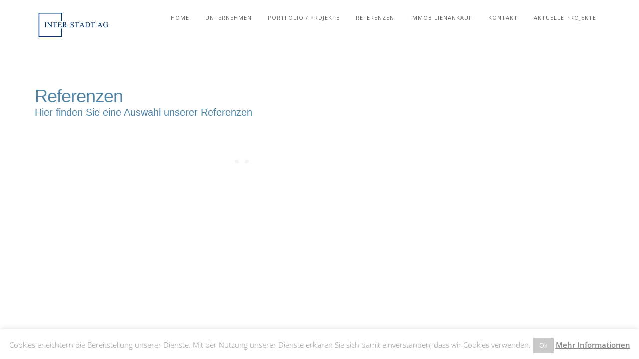

--- FILE ---
content_type: text/html; charset=UTF-8
request_url: https://www.inter-stadt.de/referenzen-2/
body_size: 13653
content:
<!DOCTYPE HTML>
<html lang="de">
    <head>
		<meta name="referrer" content="no-referer">
        <meta charset="UTF-8"/>
        <link rel="profile" href="http://gmpg.org/xfn/11" />
        <link rel="pingback" href="https://www.inter-stadt.de/xmlrpc.php" />
        <meta name="viewport" content="width=device-width, initial-scale=1.0, minimum-scale=1.0, maximum-scale=1.0, user-scalable=no">
        <!-- Favicon -->        
        <link rel="shortcut icon" href="https://www.inter-stadt.de/wp-content/uploads/2015/08/inter-stadt-logo-footer.png" type="image/x-icon"/>
        
        <meta name='robots' content='index, follow, max-image-preview:large, max-snippet:-1, max-video-preview:-1' />
	<style>img:is([sizes="auto" i], [sizes^="auto," i]) { contain-intrinsic-size: 3000px 1500px }</style>
	
	<!-- This site is optimized with the Yoast SEO plugin v26.8 - https://yoast.com/product/yoast-seo-wordpress/ -->
	<title>Referenzen - INTER Stadt AG</title>
	<link rel="canonical" href="https://www.inter-stadt.de/referenzen-2/" />
	<meta property="og:locale" content="de_DE" />
	<meta property="og:type" content="article" />
	<meta property="og:title" content="Referenzen - INTER Stadt AG" />
	<meta property="og:url" content="https://www.inter-stadt.de/referenzen-2/" />
	<meta property="og:site_name" content="INTER Stadt AG" />
	<meta property="article:publisher" content="https://www.facebook.com/InterStadt" />
	<meta property="article:modified_time" content="2023-03-26T17:34:21+00:00" />
	<meta name="twitter:card" content="summary_large_image" />
	<meta name="twitter:site" content="@InterStadt" />
	<meta name="twitter:label1" content="Geschätzte Lesezeit" />
	<meta name="twitter:data1" content="1 Minute" />
	<script type="application/ld+json" class="yoast-schema-graph">{"@context":"https://schema.org","@graph":[{"@type":"WebPage","@id":"https://www.inter-stadt.de/referenzen-2/","url":"https://www.inter-stadt.de/referenzen-2/","name":"Referenzen - INTER Stadt AG","isPartOf":{"@id":"https://www.inter-stadt.de/#website"},"datePublished":"2016-04-20T11:45:33+00:00","dateModified":"2023-03-26T17:34:21+00:00","breadcrumb":{"@id":"https://www.inter-stadt.de/referenzen-2/#breadcrumb"},"inLanguage":"de","potentialAction":[{"@type":"ReadAction","target":["https://www.inter-stadt.de/referenzen-2/"]}]},{"@type":"BreadcrumbList","@id":"https://www.inter-stadt.de/referenzen-2/#breadcrumb","itemListElement":[{"@type":"ListItem","position":1,"name":"Startseite","item":"https://www.inter-stadt.de/"},{"@type":"ListItem","position":2,"name":"Referenzen"}]},{"@type":"WebSite","@id":"https://www.inter-stadt.de/#website","url":"https://www.inter-stadt.de/","name":"INTER Stadt AG","description":"Sascha Klupp, Immobilienexperte Berlin","publisher":{"@id":"https://www.inter-stadt.de/#organization"},"potentialAction":[{"@type":"SearchAction","target":{"@type":"EntryPoint","urlTemplate":"https://www.inter-stadt.de/?s={search_term_string}"},"query-input":{"@type":"PropertyValueSpecification","valueRequired":true,"valueName":"search_term_string"}}],"inLanguage":"de"},{"@type":"Organization","@id":"https://www.inter-stadt.de/#organization","name":"INTER Stadt AG","url":"https://www.inter-stadt.de/","logo":{"@type":"ImageObject","inLanguage":"de","@id":"https://www.inter-stadt.de/#/schema/logo/image/","url":"https://www.inter-stadt.de/wp-content/uploads/2018/03/inter-stadt_logo-2.png","contentUrl":"https://www.inter-stadt.de/wp-content/uploads/2018/03/inter-stadt_logo-2.png","width":550,"height":114,"caption":"INTER Stadt AG"},"image":{"@id":"https://www.inter-stadt.de/#/schema/logo/image/"},"sameAs":["https://www.facebook.com/InterStadt","https://x.com/InterStadt","https://www.linkedin.com/in/saschaklupp","https://www.youtube.com/user/saschaklupp"]}]}</script>
	<!-- / Yoast SEO plugin. -->


<link rel='dns-prefetch' href='//www.inter-stadt.de' />
<link rel="alternate" type="application/rss+xml" title="INTER Stadt AG &raquo; Feed" href="https://www.inter-stadt.de/feed/" />
<link rel="alternate" type="application/rss+xml" title="INTER Stadt AG &raquo; Kommentar-Feed" href="https://www.inter-stadt.de/comments/feed/" />
<script type="text/javascript">
/* <![CDATA[ */
window._wpemojiSettings = {"baseUrl":"https:\/\/s.w.org\/images\/core\/emoji\/15.0.3\/72x72\/","ext":".png","svgUrl":"https:\/\/s.w.org\/images\/core\/emoji\/15.0.3\/svg\/","svgExt":".svg","source":{"concatemoji":"https:\/\/www.inter-stadt.de\/wp-includes\/js\/wp-emoji-release.min.js?ver=ec3aeb0cae30c45c29281c1bb171363e"}};
/*! This file is auto-generated */
!function(i,n){var o,s,e;function c(e){try{var t={supportTests:e,timestamp:(new Date).valueOf()};sessionStorage.setItem(o,JSON.stringify(t))}catch(e){}}function p(e,t,n){e.clearRect(0,0,e.canvas.width,e.canvas.height),e.fillText(t,0,0);var t=new Uint32Array(e.getImageData(0,0,e.canvas.width,e.canvas.height).data),r=(e.clearRect(0,0,e.canvas.width,e.canvas.height),e.fillText(n,0,0),new Uint32Array(e.getImageData(0,0,e.canvas.width,e.canvas.height).data));return t.every(function(e,t){return e===r[t]})}function u(e,t,n){switch(t){case"flag":return n(e,"\ud83c\udff3\ufe0f\u200d\u26a7\ufe0f","\ud83c\udff3\ufe0f\u200b\u26a7\ufe0f")?!1:!n(e,"\ud83c\uddfa\ud83c\uddf3","\ud83c\uddfa\u200b\ud83c\uddf3")&&!n(e,"\ud83c\udff4\udb40\udc67\udb40\udc62\udb40\udc65\udb40\udc6e\udb40\udc67\udb40\udc7f","\ud83c\udff4\u200b\udb40\udc67\u200b\udb40\udc62\u200b\udb40\udc65\u200b\udb40\udc6e\u200b\udb40\udc67\u200b\udb40\udc7f");case"emoji":return!n(e,"\ud83d\udc26\u200d\u2b1b","\ud83d\udc26\u200b\u2b1b")}return!1}function f(e,t,n){var r="undefined"!=typeof WorkerGlobalScope&&self instanceof WorkerGlobalScope?new OffscreenCanvas(300,150):i.createElement("canvas"),a=r.getContext("2d",{willReadFrequently:!0}),o=(a.textBaseline="top",a.font="600 32px Arial",{});return e.forEach(function(e){o[e]=t(a,e,n)}),o}function t(e){var t=i.createElement("script");t.src=e,t.defer=!0,i.head.appendChild(t)}"undefined"!=typeof Promise&&(o="wpEmojiSettingsSupports",s=["flag","emoji"],n.supports={everything:!0,everythingExceptFlag:!0},e=new Promise(function(e){i.addEventListener("DOMContentLoaded",e,{once:!0})}),new Promise(function(t){var n=function(){try{var e=JSON.parse(sessionStorage.getItem(o));if("object"==typeof e&&"number"==typeof e.timestamp&&(new Date).valueOf()<e.timestamp+604800&&"object"==typeof e.supportTests)return e.supportTests}catch(e){}return null}();if(!n){if("undefined"!=typeof Worker&&"undefined"!=typeof OffscreenCanvas&&"undefined"!=typeof URL&&URL.createObjectURL&&"undefined"!=typeof Blob)try{var e="postMessage("+f.toString()+"("+[JSON.stringify(s),u.toString(),p.toString()].join(",")+"));",r=new Blob([e],{type:"text/javascript"}),a=new Worker(URL.createObjectURL(r),{name:"wpTestEmojiSupports"});return void(a.onmessage=function(e){c(n=e.data),a.terminate(),t(n)})}catch(e){}c(n=f(s,u,p))}t(n)}).then(function(e){for(var t in e)n.supports[t]=e[t],n.supports.everything=n.supports.everything&&n.supports[t],"flag"!==t&&(n.supports.everythingExceptFlag=n.supports.everythingExceptFlag&&n.supports[t]);n.supports.everythingExceptFlag=n.supports.everythingExceptFlag&&!n.supports.flag,n.DOMReady=!1,n.readyCallback=function(){n.DOMReady=!0}}).then(function(){return e}).then(function(){var e;n.supports.everything||(n.readyCallback(),(e=n.source||{}).concatemoji?t(e.concatemoji):e.wpemoji&&e.twemoji&&(t(e.twemoji),t(e.wpemoji)))}))}((window,document),window._wpemojiSettings);
/* ]]> */
</script>
<style id='wp-emoji-styles-inline-css' type='text/css'>

	img.wp-smiley, img.emoji {
		display: inline !important;
		border: none !important;
		box-shadow: none !important;
		height: 1em !important;
		width: 1em !important;
		margin: 0 0.07em !important;
		vertical-align: -0.1em !important;
		background: none !important;
		padding: 0 !important;
	}
</style>
<link rel='stylesheet' id='contact-form-7-css' href='https://www.inter-stadt.de/wp-content/plugins/contact-form-7/includes/css/styles.css?ver=6.1.4' type='text/css' media='all' />
<link rel='stylesheet' id='cookie-law-info-css' href='https://www.inter-stadt.de/wp-content/plugins/cookie-law-info/legacy/public/css/cookie-law-info-public.css?ver=3.4.0' type='text/css' media='all' />
<link rel='stylesheet' id='cookie-law-info-gdpr-css' href='https://www.inter-stadt.de/wp-content/plugins/cookie-law-info/legacy/public/css/cookie-law-info-gdpr.css?ver=3.4.0' type='text/css' media='all' />
<link rel='stylesheet' id='domik-reset-plugins-css' href='https://www.inter-stadt.de/wp-content/themes/domik/css/plugins.css' type='text/css' media='all' />
<link rel='stylesheet' id='domik-style-css' href='https://www.inter-stadt.de/wp-content/themes/domik/style.css?ver=ec3aeb0cae30c45c29281c1bb171363e' type='text/css' media='all' />
<link rel='stylesheet' id='js_composer_front-css' href='https://www.inter-stadt.de/wp-content/plugins/js_composer/assets/css/js_composer.min.css?ver=6.10.0' type='text/css' media='all' />
<link rel='stylesheet' id='domik-custom-css' href='https://www.inter-stadt.de/wp-content/themes/domik/css/custom.css' type='text/css' media='all' />
<style id='domik-custom-inline-css' type='text/css'>
.l-line span,.overlay,nav li a:before,nav li a:after,.nav-button span,.section-title h3:before,.services-info:before,.services-info:after,.section-separator,.team-box:before,.team-box:after,.team-box .overlay,.hide-column:before,.hide-column:after,.filter-button ul li,.gallery-filters a:before,.grid-item-holder:before,.fullwidth-slider-holder .customNavigation a:before,.resume-head:before,.show-hidden-info:before,.show-hidden-info:after,.footer-decor:before,.footer-decor:after,.selectMe:before,.inline-facts-holder:before,.ajaxPageSwitchBacklink:before{background-color:#3295F4}body,.l-line{background-color:#FFFFFF}.wrapper-inner,.full-width-wrap:before,.scale-callback:before,.fullheight-carousel-holder,.fullheight-carousel,.fullheight-carousel-holder .customNavigation a,.carousel-link-holder h3 a:before,.carousel-link-holder h3 a:after,.services-info,.team-photo span,.fixed-column,.show-info:before,.fixed-filter,.gallery-item .overlay,.hid-port-info .grid-item,footer:before,.to-top,.back-link{background-color:#FFFFFF}a{color:#3295F4}a:focus,a:hover{color:#86BFF4}header,nav li ul{background-color:#FFFFFF}nav li a,.arthref .icon-container ul li span{color:#666666}nav li a:hover,.arthref .icon-container ul li a:hover span{color:#86BFF4}.nav-button span{background-color:#000}@media only screen and (max-width:1036px){.nav-holder{background-color:#FFFFFF}}
/* open-sans-300 - latin */
@font-face {
  font-family: 'Open Sans';
  font-style: normal;
  font-weight: 300;
  src: url('https://www.inter-stadt.de/wp-content/themes/fonts/open-sans-v15-latin-300.eot'); /* IE9 Compat Modes */
  src: local('Open Sans Light'), local('OpenSans-Light'),
       url('https://www.inter-stadt.de/wp-content/themes/fonts/open-sans-v15-latin-300.eot?#iefix') format('embedded-opentype'), /* IE6-IE8 */
       url('https://www.inter-stadt.de/wp-content/themes/fonts/open-sans-v15-latin-300.woff2') format('woff2'), /* Super Modern Browsers */
       url('https://www.inter-stadt.de/wp-content/themes/fonts/open-sans-v15-latin-300.woff') format('woff'), /* Modern Browsers */
       url('https://www.inter-stadt.de/wp-content/themes/fonts/open-sans-v15-latin-300.ttf') format('truetype'), /* Safari, Android, iOS */
       url('https://www.inter-stadt.de/wp-content/themes/fonts/open-sans-v15-latin-300.svg#OpenSans') format('svg'); /* Legacy iOS */
}
/* open-sans-300italic - latin */
@font-face {
  font-family: 'Open Sans';
  font-style: italic;
  font-weight: 300;
  src: url('https://www.inter-stadt.de/wp-content/themes/fonts/open-sans-v15-latin-300italic.eot'); /* IE9 Compat Modes */
  src: local('Open Sans Light Italic'), local('OpenSans-LightItalic'),
       url('https://www.inter-stadt.de/wp-content/themes/fonts/open-sans-v15-latin-300italic.eot?#iefix') format('embedded-opentype'), /* IE6-IE8 */
       url('https://www.inter-stadt.de/wp-content/themes/fonts/open-sans-v15-latin-300italic.woff2') format('woff2'), /* Super Modern Browsers */
       url('https://www.inter-stadt.de/wp-content/themes/fonts/open-sans-v15-latin-300italic.woff') format('woff'), /* Modern Browsers */
       url('https://www.inter-stadt.de/wp-content/themes/fonts/open-sans-v15-latin-300italic.ttf') format('truetype'), /* Safari, Android, iOS */
       url('https://www.inter-stadt.de/wp-content/themes/fonts/open-sans-v15-latin-300italic.svg#OpenSans') format('svg'); /* Legacy iOS */
}
/* open-sans-regular - latin */
@font-face {
  font-family: 'Open Sans';
  font-style: normal;
  font-weight: 400;
  src: url('https://www.inter-stadt.de/wp-content/themes/fonts/open-sans-v15-latin-regular.eot'); /* IE9 Compat Modes */
  src: local('Open Sans Regular'), local('OpenSans-Regular'),
       url('https://www.inter-stadt.de/wp-content/themes/fonts/open-sans-v15-latin-regular.eot?#iefix') format('embedded-opentype'), /* IE6-IE8 */
       url('https://www.inter-stadt.de/wp-content/themes/fonts/open-sans-v15-latin-regular.woff2') format('woff2'), /* Super Modern Browsers */
       url('https://www.inter-stadt.de/wp-content/themes/fonts/open-sans-v15-latin-regular.woff') format('woff'), /* Modern Browsers */
       url('https://www.inter-stadt.de/wp-content/themes/fonts/open-sans-v15-latin-regular.ttf') format('truetype'), /* Safari, Android, iOS */
       url('https://www.inter-stadt.de/wp-content/themes/fonts/open-sans-v15-latin-regular.svg#OpenSans') format('svg'); /* Legacy iOS */
}
/* open-sans-italic - latin */
@font-face {
  font-family: 'Open Sans';
  font-style: italic;
  font-weight: 400;
  src: url('https://www.inter-stadt.de/wp-content/themes/fonts/open-sans-v15-latin-italic.eot'); /* IE9 Compat Modes */
  src: local('Open Sans Italic'), local('OpenSans-Italic'),
       url('https://www.inter-stadt.de/wp-content/themes/fonts/open-sans-v15-latin-italic.eot?#iefix') format('embedded-opentype'), /* IE6-IE8 */
       url('https://www.inter-stadt.de/wp-content/themes/fonts/open-sans-v15-latin-italic.woff2') format('woff2'), /* Super Modern Browsers */
       url('https://www.inter-stadt.de/wp-content/themes/fonts/open-sans-v15-latin-italic.woff') format('woff'), /* Modern Browsers */
       url('https://www.inter-stadt.de/wp-content/themes/fonts/open-sans-v15-latin-italic.ttf') format('truetype'), /* Safari, Android, iOS */
       url('https://www.inter-stadt.de/wp-content/themes/fonts/open-sans-v15-latin-italic.svg#OpenSans') format('svg'); /* Legacy iOS */
}
/* open-sans-600 - latin */
@font-face {
  font-family: 'Open Sans';
  font-style: normal;
  font-weight: 600;
  src: url('https://www.inter-stadt.de/wp-content/themes/fonts/open-sans-v15-latin-600.eot'); /* IE9 Compat Modes */
  src: local('Open Sans SemiBold'), local('OpenSans-SemiBold'),
       url('https://www.inter-stadt.de/wp-content/themes/fonts/open-sans-v15-latin-600.eot?#iefix') format('embedded-opentype'), /* IE6-IE8 */
       url('https://www.inter-stadt.de/wp-content/themes/fonts/open-sans-v15-latin-600.woff2') format('woff2'), /* Super Modern Browsers */
       url('https://www.inter-stadt.de/wp-content/themes/fonts/open-sans-v15-latin-600.woff') format('woff'), /* Modern Browsers */
       url('https://www.inter-stadt.de/wp-content/themes/fonts/open-sans-v15-latin-600.ttf') format('truetype'), /* Safari, Android, iOS */
       url('https://www.inter-stadt.de/wp-content/themes/fonts/open-sans-v15-latin-600.svg#OpenSans') format('svg'); /* Legacy iOS */
}
/* open-sans-600italic - latin */
@font-face {
  font-family: 'Open Sans';
  font-style: italic;
  font-weight: 600;
  src: url('https://www.inter-stadt.de/wp-content/themes/fonts/open-sans-v15-latin-600italic.eot'); /* IE9 Compat Modes */
  src: local('Open Sans SemiBold Italic'), local('OpenSans-SemiBoldItalic'),
       url('https://www.inter-stadt.de/wp-content/themes/fonts/open-sans-v15-latin-600italic.eot?#iefix') format('embedded-opentype'), /* IE6-IE8 */
       url('https://www.inter-stadt.de/wp-content/themes/fonts/open-sans-v15-latin-600italic.woff2') format('woff2'), /* Super Modern Browsers */
       url('https://www.inter-stadt.de/wp-content/themes/fonts/open-sans-v15-latin-600italic.woff') format('woff'), /* Modern Browsers */
       url('https://www.inter-stadt.de/wp-content/themes/fonts/open-sans-v15-latin-600italic.ttf') format('truetype'), /* Safari, Android, iOS */
       url('https://www.inter-stadt.de/wp-content/themes/fonts/open-sans-v15-latin-600italic.svg#OpenSans') format('svg'); /* Legacy iOS */
}
/* open-sans-700 - latin */
@font-face {
  font-family: 'Open Sans';
  font-style: normal;
  font-weight: 700;
  src: url('https://www.inter-stadt.de/wp-content/themes/fonts/open-sans-v15-latin-700.eot'); /* IE9 Compat Modes */
  src: local('Open Sans Bold'), local('OpenSans-Bold'),
       url('https://www.inter-stadt.de/wp-content/themes/fonts/open-sans-v15-latin-700.eot?#iefix') format('embedded-opentype'), /* IE6-IE8 */
       url('https://www.inter-stadt.de/wp-content/themes/fonts/open-sans-v15-latin-700.woff2') format('woff2'), /* Super Modern Browsers */
       url('https://www.inter-stadt.de/wp-content/themes/fonts/open-sans-v15-latin-700.woff') format('woff'), /* Modern Browsers */
       url('https://www.inter-stadt.de/wp-content/themes/fonts/open-sans-v15-latin-700.ttf') format('truetype'), /* Safari, Android, iOS */
       url('https://www.inter-stadt.de/wp-content/themes/fonts/open-sans-v15-latin-700.svg#OpenSans') format('svg'); /* Legacy iOS */
}
/* open-sans-700italic - latin */
@font-face {
  font-family: 'Open Sans';
  font-style: italic;
  font-weight: 700;
  src: url('https://www.inter-stadt.de/wp-content/themes/fonts/open-sans-v15-latin-700italic.eot'); /* IE9 Compat Modes */
  src: local('Open Sans Bold Italic'), local('OpenSans-BoldItalic'),
       url('https://www.inter-stadt.de/wp-content/themes/fonts/open-sans-v15-latin-700italic.eot?#iefix') format('embedded-opentype'), /* IE6-IE8 */
       url('https://www.inter-stadt.de/wp-content/themes/fonts/open-sans-v15-latin-700italic.woff2') format('woff2'), /* Super Modern Browsers */
       url('https://www.inter-stadt.de/wp-content/themes/fonts/open-sans-v15-latin-700italic.woff') format('woff'), /* Modern Browsers */
       url('https://www.inter-stadt.de/wp-content/themes/fonts/open-sans-v15-latin-700italic.ttf') format('truetype'), /* Safari, Android, iOS */
       url('https://www.inter-stadt.de/wp-content/themes/fonts/open-sans-v15-latin-700italic.svg#OpenSans') format('svg'); /* Legacy iOS */
}
/* open-sans-800 - latin */
@font-face {
  font-family: 'Open Sans';
  font-style: normal;
  font-weight: 800;
  src: url('https://www.inter-stadt.de/wp-content/themes/fonts/open-sans-v15-latin-800.eot'); /* IE9 Compat Modes */
  src: local('Open Sans ExtraBold'), local('OpenSans-ExtraBold'),
       url('https://www.inter-stadt.de/wp-content/themes/fonts/open-sans-v15-latin-800.eot?#iefix') format('embedded-opentype'), /* IE6-IE8 */
       url('https://www.inter-stadt.de/wp-content/themes/fonts/open-sans-v15-latin-800.woff2') format('woff2'), /* Super Modern Browsers */
       url('https://www.inter-stadt.de/wp-content/themes/fonts/open-sans-v15-latin-800.woff') format('woff'), /* Modern Browsers */
       url('https://www.inter-stadt.de/wp-content/themes/fonts/open-sans-v15-latin-800.ttf') format('truetype'), /* Safari, Android, iOS */
       url('https://www.inter-stadt.de/wp-content/themes/fonts/open-sans-v15-latin-800.svg#OpenSans') format('svg'); /* Legacy iOS */
}
/* open-sans-800italic - latin */
@font-face {
  font-family: 'Open Sans';
  font-style: italic;
  font-weight: 800;
  src: url('https://www.inter-stadt.de/wp-content/themes/fonts/open-sans-v15-latin-800italic.eot'); /* IE9 Compat Modes */
  src: local('Open Sans ExtraBold Italic'), local('OpenSans-ExtraBoldItalic'),
       url('https://www.inter-stadt.de/wp-content/themes/fonts/open-sans-v15-latin-800italic.eot?#iefix') format('embedded-opentype'), /* IE6-IE8 */
       url('https://www.inter-stadt.de/wp-content/themes/fonts/open-sans-v15-latin-800italic.woff2') format('woff2'), /* Super Modern Browsers */
       url('https://www.inter-stadt.de/wp-content/themes/fonts/open-sans-v15-latin-800italic.woff') format('woff'), /* Modern Browsers */
       url('https://www.inter-stadt.de/wp-content/themes/fonts/open-sans-v15-latin-800italic.ttf') format('truetype'), /* Safari, Android, iOS */
       url('https://www.inter-stadt.de/wp-content/themes/fonts/open-sans-v15-latin-800italic.svg#OpenSans') format('svg'); /* Legacy iOS */
}

div.logo-holder img {
    max-width: 160px !important;
    height: 60px !important;
}

.wrapper-inner {

    padding: 0px 0 !important;
}



header {
 
    width: 100%;
    background: #f8f4ef;
}

.sascha-klupp {
    width: 239px !important;
    height: 76px !important;
}

.overlay{
 
    background: #727b8d;
}

.col-lg-9 {
    width: 100% !important;
}

.header-inner {
    margin: 0 auto;
    position: relative;
    max-width: 1124px;
    width: 92%;
    padding-right: 20px;

}

nav li a {
    padding-top: 10px;
    padding-right: 16px;
    padding-bottom: 10px;
    padding-left: 16px;
}

textarea {
    width: calc(100% - 33px);
    margin:10px 0 10px 0;
    padding:15px;
    border: solid 1px #ccc;
    font-size:20px;
    background-color:#ecf0f1;
    }    
    
.gallery-item img, .grid-sizer img {
    max-width: 100%;
    width: 50%;
    height: auto;
    position: relative;
    z-index: 1;
}

.fscf_captcha_refresh1 img {
    width: 22px !important;
    height: 20px !important;
}
    
    h2 {
    font-size: 2.0em;
         margin-left: 35px;
    font-weight: 300 !important;
        color:#014e81 !important;
            font-family: 'Lato', sans-serif !important;
}

    h1 {
    font-size: 3.5em;
         margin-left: 35px;
            text-align: right;
    font-weight: 400 !important;
        text-transform: none;
        letter-spacing:-1px;
       font-family: 'Lato', sans-serif !important;
            color:#014e81 !important;
      
}
    
    h3 {
    font-size: 12px;
    text-align: left;
    font-family: 'Lato', sans-serif;
    text-transform: none;
        font-weight: 400;
    margin-bottom: 10px;
     margin-left: 0px;
     color: #000 !important;
}



    .blog-sidebar h3.head, .blog-text h3, .comment-form-holder h3, .comments-holder h3, .project-details h3 {
    font-size: 29px !important;
    text-align: left;
    font-family: 'Lato', sans-serif;
    text-transform: none;
    margin-bottom: 10px;
         font-weight: 100;
         color: #000 !important;
}

textarea {
    width: calc(100% - 33px);
    margin:10px 0 10px 0;
    padding:15px;
    border: solid 1px #ccc;
    font-size:20px;
    background-color:#fff;
    }    
    


input[type="text"],
input[type="email"],
input[type="password"],
input[type="submit"],
input[type="button"]  {
    width: calc(100% - 33px);
    margin:10px 0 10px 0;
    padding:15px;
    border: solid 1px #ccc;
    font-size:20px;
    background-color:#fff;
    }    
    
    input[type="submit"],
input[type="button"] {
    position:relative;
    width:calc(50% - 13px);
    background-color:#3498db;
    border:none;
    color:#FFF;
   
    
    -webkit-transition: all 0.1s;
    -moz-transition: all 0.1s;
    transition: all 0.1s;
    
    -webkit-box-shadow: 0px 0px 0px #2980b9;
    -moz-box-shadow: 0px 0px 0px #2980b9;
    box-shadow: 0px 0px 0px #2980b9;
    }
    
    
    input[type="submit"]:active,
input[type="button"]:active{
    
    -webkit-transition: all 0.1s;
    -moz-transition: all 0.1s;
    transition: all 0.1s;
    
    position:relative;
    top:7px;
    
    -webkit-box-shadow: 0px 0px 0px #16a085;
    -moz-box-shadow: 0px 0px 0px #16a085;
    box-shadow: 0px 0px 0px #16a085;
}    
    
input[type="submit"] {
    float:left;
    }    

section {
    padding: 0px 0;
    border-bottom: 0px solid #eee;
}

.slide-title-holder {
    position: absolute;
    top: 0;
    width: 76%;
    height: 100%;
    z-index: 3;
}

@media only screen and (max-width: 480px) {
    
    div.logo-holder img {
  max-width: 160px !important;
height: 40px;
}

header {

    padding: 28px 0;
   
}
    
    .logo-holder {
    float: left;
    position: relative;
    max-width: 130px !important;
    z-index: 21;
}

.wds-bb-1 {
margin-top: 45px;
}

.slide-title {
padding: 10px;
}




h2 {
    font-size: 2.0em;
    margin-left: 35px;
    font-weight: 100 !important;
    color: #014e81 !important;
}

.blog-text p {
 
  text-align: left !important;
  margin-left: -10px;

}

.blog-sidebar h3.head, .blog-text h3, .comment-form-holder h3, .comments-holder h3, .project-details h3 {
    font-size: 20px !important;
    text-align: left;
    font-family: 'Lato', sans-serif;
    text-transform: none;
    margin-bottom: 10px;
    font-weight: 100;
    color: #000 !important;
}

.slide-title h1 {
 font-size:  2.3em !important;
 margin-top:100px;
  margin-left:50px;
  line-height: 1.1em !important;
  text-align: left !important;
 font-weight: 400 !important;
        text-transform: none;
max-width: 250px;

}


}
.pp_arrow_previous {
display: none !important;
}
.pp_arrow_next {
display: none !important;
}

.vc_btn3.vc_btn3-color-juicy-pink, .vc_btn3.vc_btn3-color-juicy-pink.vc_btn3-style-flat {
    color: #fff;
    background-color: #c4b8ab !important;
}

.vc_btn3.vc_btn3-shape-rounded {
    border-radius: 0px !important;
}

.vc_gitem-zone-mini {
    background-color: #fff !important;
}

.vc_gitem-zone-mini h4 {
    font-size: 2.0em !important;
    font-weight: 100 !important;
    color: #000 !important;
      line-height: 1.1em !important;
}

.blog-text p {
    font-size: 14px;
    padding-top: 0px;
}

.sinnle-post .blog-text {
    max-width: 100% !important;
}

.currentTextHolder {
display: none !important;
}

a {
    text-decoration: none;
    position: relative;
    color: #000;
}

.nav-button span {
    background-color: #014e81 !important;
}

.selectMe {
display: none !important;
}

.content-nav {
display: none !important;
}

.nav-button span {
   
    height: 3px;
  
    margin-bottom: 5px;

}

.pp_description {
display: none !important;
}
.page-title {
display: none !important;
}
</style>
<link rel="preload" as="style" href="https://www.inter-stadt.de/wp-content/uploads/fonts/58cfa49ae934500e5a673f1db10d025d/font.css?v=1666783319" /><link rel="stylesheet" href="https://www.inter-stadt.de/wp-content/uploads/fonts/58cfa49ae934500e5a673f1db10d025d/font.css?v=1666783319" media="print" onload="this.media='all'"><noscript><link rel="stylesheet" href="https://www.inter-stadt.de/wp-content/uploads/fonts/58cfa49ae934500e5a673f1db10d025d/font.css?v=1666783319" /></noscript><script type="text/javascript" src="https://www.inter-stadt.de/wp-includes/js/jquery/jquery.min.js?ver=3.7.1" id="jquery-core-js"></script>
<script type="text/javascript" src="https://www.inter-stadt.de/wp-includes/js/jquery/jquery-migrate.min.js?ver=3.4.1" id="jquery-migrate-js"></script>
<script type="text/javascript" id="cookie-law-info-js-extra">
/* <![CDATA[ */
var Cli_Data = {"nn_cookie_ids":[],"cookielist":[],"non_necessary_cookies":[],"ccpaEnabled":"","ccpaRegionBased":"","ccpaBarEnabled":"","strictlyEnabled":["necessary","obligatoire"],"ccpaType":"gdpr","js_blocking":"","custom_integration":"","triggerDomRefresh":"","secure_cookies":""};
var cli_cookiebar_settings = {"animate_speed_hide":"500","animate_speed_show":"500","background":"#fff","border":"#ededed","border_on":"","button_1_button_colour":"#c9c9c9","button_1_button_hover":"#a1a1a1","button_1_link_colour":"#fff","button_1_as_button":"1","button_1_new_win":"","button_2_button_colour":"#a3a3a3","button_2_button_hover":"#828282","button_2_link_colour":"#878787","button_2_as_button":"","button_2_hidebar":"","button_3_button_colour":"#000","button_3_button_hover":"#000000","button_3_link_colour":"#fff","button_3_as_button":"1","button_3_new_win":"","button_4_button_colour":"#000","button_4_button_hover":"#000000","button_4_link_colour":"#fff","button_4_as_button":"1","button_7_button_colour":"#61a229","button_7_button_hover":"#4e8221","button_7_link_colour":"#fff","button_7_as_button":"1","button_7_new_win":"","font_family":"inherit","header_fix":"","notify_animate_hide":"1","notify_animate_show":"","notify_div_id":"#cookie-law-info-bar","notify_position_horizontal":"right","notify_position_vertical":"bottom","scroll_close":"","scroll_close_reload":"","accept_close_reload":"","reject_close_reload":"","showagain_tab":"","showagain_background":"#fff","showagain_border":"#000","showagain_div_id":"#cookie-law-info-again","showagain_x_position":"100px","text":"#999999","show_once_yn":"","show_once":"10000","logging_on":"","as_popup":"","popup_overlay":"1","bar_heading_text":"","cookie_bar_as":"banner","popup_showagain_position":"bottom-right","widget_position":"left"};
var log_object = {"ajax_url":"https:\/\/www.inter-stadt.de\/wp-admin\/admin-ajax.php"};
/* ]]> */
</script>
<script type="text/javascript" src="https://www.inter-stadt.de/wp-content/plugins/cookie-law-info/legacy/public/js/cookie-law-info-public.js?ver=3.4.0" id="cookie-law-info-js"></script>
<link rel="https://api.w.org/" href="https://www.inter-stadt.de/wp-json/" /><link rel="alternate" title="JSON" type="application/json" href="https://www.inter-stadt.de/wp-json/wp/v2/pages/1344" /><link rel="EditURI" type="application/rsd+xml" title="RSD" href="https://www.inter-stadt.de/xmlrpc.php?rsd" />

<link rel='shortlink' href='https://www.inter-stadt.de/?p=1344' />
<link rel="alternate" title="oEmbed (JSON)" type="application/json+oembed" href="https://www.inter-stadt.de/wp-json/oembed/1.0/embed?url=https%3A%2F%2Fwww.inter-stadt.de%2Freferenzen-2%2F" />
<link rel="alternate" title="oEmbed (XML)" type="text/xml+oembed" href="https://www.inter-stadt.de/wp-json/oembed/1.0/embed?url=https%3A%2F%2Fwww.inter-stadt.de%2Freferenzen-2%2F&#038;format=xml" />
<meta name="generator" content="Redux 4.4.18" /><!-- start Simple Custom CSS and JS -->
<style type="text/css">
/* CSS Code hier einfügen.
h1 {
  
    margin-left: 10px !important;
  
}

Kommentarende*/ 

</style>
<!-- end Simple Custom CSS and JS -->
<style type="text/css" id="simple-css-output">h1 { margin-left: 0px !important; font-size: 3em;}h2 { margin-left: 0px !important; font-weight: 400 !important; font-size: 1.7em;}h3 { display: block; font-size: 1.17em; margin-block-start: 0em; margin-block-end: 0em; margin-inline-start: 0px; margin-inline-end: 0px; font-weight: bold;}nav li ul { top: 30px; }@media only screen and (max-width: 1036px) {.nav-holder { height: 500px; }}</style><meta name="generator" content="Powered by WPBakery Page Builder - drag and drop page builder for WordPress."/>
<style type="text/css" id="custom-background-css">
body.custom-background { background-color: #ffffff; }
</style>
	<style id="theme_options-dynamic-css" title="dynamic-css" class="redux-options-output">body{font-family:"Open Sans";font-weight:400;font-style:normal;color:#666666;}p{font-family:"Open Sans";font-weight:normal;font-style:normal;}h1, h2, h3, h4, h5, h6{font-family:"Open Sans";font-weight:normal;font-style:normal;color:#3295f4;}</style><noscript><style> .wpb_animate_when_almost_visible { opacity: 1; }</style></noscript>        
    </head>
    <body class="page-template-default page page-id-1344 custom-background  domik_fullwidth wpb-js-composer js-comp-ver-6.10.0 vc_responsive">
          
        <div class="loader domik-loader"><i class="fa fa-refresh fa-spin"></i></div>
        <div id="main">
         
            <header class="domik-header">
                <div class="header-inner">
                    <div class="logo-holder">
                        <a class="ajax" href="https://www.inter-stadt.de/">
                                                        <img src="https://www.inter-stadt.de/wp-content/uploads/2019/03/inter-stadt-logo.png" 
                             
                             width="250"
                                                         
                             height="90"
                                                         class="domik-logo" alt="INTER Stadt AG" />
                                                                                                            </a>
                    </div>
                    <div class="nav-button-holder">
                        <div class="nav-button vis-m"><span></span><span></span><span></span></div>
                    </div>
                    <div class="nav-holder">
                        <nav>
                        <ul id="menu-domik-menus" class="domik_main-nav"><li id="menu-item-1140" class="menu-item menu-item-type-custom menu-item-object-custom menu-item-home menu-item-1140"><a href="https://www.inter-stadt.de/" title="INTER Group Sascha Klupp Berlin">Home</a></li>
<li id="menu-item-856" class="menu-item menu-item-type-post_type menu-item-object-page menu-item-has-children menu-item-856"><a href="https://www.inter-stadt.de/unternehmen/" title="Unternehmen Inter Group">Unternehmen</a>
<ul class="sub-menu">
	<li id="menu-item-852" class="menu-item menu-item-type-post_type menu-item-object-page menu-item-852"><a href="https://www.inter-stadt.de/sascha-klupp/">Sascha Klupp</a></li>
</ul>
</li>
<li id="menu-item-1153" class="menu-item menu-item-type-post_type menu-item-object-page menu-item-1153"><a href="https://www.inter-stadt.de/portfolio-projekte/" title="Portfolio Projekte Sascha Klupp">Portfolio /  Projekte</a></li>
<li id="menu-item-1342" class="menu-item menu-item-type-custom menu-item-object-custom menu-item-1342"><a href="https://www.inter-stadt.de/?page_id=1344" title="Referenzen Sascha Klupp">Referenzen</a></li>
<li id="menu-item-1349" class="menu-item menu-item-type-custom menu-item-object-custom menu-item-1349"><a href="/immobilienankauf/">Immobilienankauf</a></li>
<li id="menu-item-1141" class="menu-item menu-item-type-post_type menu-item-object-page menu-item-1141"><a href="https://www.inter-stadt.de/kontakt/">Kontakt</a></li>
<li id="menu-item-1809" class="menu-item menu-item-type-post_type menu-item-object-page menu-item-has-children menu-item-1809"><a href="https://www.inter-stadt.de/aktuelle-projekte/">Aktuelle Projekte</a>
<ul class="sub-menu">
	<li id="menu-item-1767" class="menu-item menu-item-type-custom menu-item-object-custom menu-item-1767"><a target="_blank" href="https://www.inter-stadt.de/wp-content/uploads/Bissingzeile5_DG_WE15_Magazin_LoRes.pdf">Bissingzeile 5</a></li>
	<li id="menu-item-2026" class="menu-item menu-item-type-custom menu-item-object-custom menu-item-2026"><a href="https://www.inter-stadt.de/wp-content/uploads/DeidesheimerStra%C3%9Fe7A-Gesamt_Magazin_LoRes.pdf">Deidesheimer Straße 7</a></li>
	<li id="menu-item-2029" class="menu-item menu-item-type-custom menu-item-object-custom menu-item-2029"><a href="http://modersohn63.de/">Modersohn 63</a></li>
	<li id="menu-item-2027" class="menu-item menu-item-type-custom menu-item-object-custom menu-item-2027"><a href="http://LaubacherStraße37A-Gesamt_Magazin_LoRes_minimal">Laubacher Straße 37</a></li>
	<li id="menu-item-2028" class="menu-item menu-item-type-custom menu-item-object-custom menu-item-2028"><a href="https://www.inter-stadt.de/wp-content/uploads/Luxus-DachgeschosswohnungenWundtstra%C3%9Fe17-Horstweg38_Expose.pdf">Wundtstraße 17</a></li>
</ul>
</li>
</ul>                        </nav>
                    </div>
                                </div>
                                    <div class="share-container  isShare"></div>
                    <a class="selectMe shareSelector transition" data-sharenames="facebook,twitter,google,tumblr">Share</a> 
                                    
                             
            </header>

            <div id="wrapper">

                                
                <div class="content-holder elem scale-bg2 transition3" >



                    
<div class="content">
        
    
    <div class="wrapper-inner">
                    <section class="no-padding no-border">
    <div class="domik_container">
        <div class="page-title">
            <h1 class="title">Referenzen</h1>
        </div>
    </div>
</section>
<div class="clearfix"></div>
<div class="domik_container domik-page">
    <section>
        <div class="row">
        							<div class="col-md-9 hassidebar page-content-column">
																		
						<article class="content-page post-1344 page type-page status-publish hentry">
	
    <div class="blog-text">
        	
		<section class="wpb-content-wrapper"><div class="vc_row wpb_row vc_row-fluid"><div class="wpb_column vc_column_container vc_col-sm-12"><div class="vc_column-inner"><div class="wpb_wrapper"><div class="vc_empty_space"   style="height: 132px"><span class="vc_empty_space_inner"></span></div></div></div></div></div><div class="vc_row wpb_row vc_row-fluid"><div class="wpb_column vc_column_container vc_col-sm-12"><div class="vc_column-inner"><div class="wpb_wrapper">
	<div class="wpb_text_column wpb_content_element " >
		<div class="wpb_wrapper">
			<h1 style="text-align: left;">Referenzen</h1>
<h2 style="text-align: left;"><span class="no-rep">Hier finden Sie eine Auswahl unserer Referenzen</span></h2>

		</div>
	</div>
</div></div></div></div><div data-vc-full-width="true" data-vc-full-width-init="false" class="vc_row wpb_row vc_row-fluid"><div class="wpb_column vc_column_container vc_col-sm-12"><div class="vc_column-inner"><div class="wpb_wrapper">
<div class="vc_grid-container-wrapper vc_clearfix vc_grid-animation-zoomIn">
	<div class="vc_grid-container vc_clearfix wpb_content_element vc_masonry_media_grid" data-initial-loading-animation="zoomIn" data-vc-grid-settings="{&quot;page_id&quot;:1344,&quot;style&quot;:&quot;all-masonry&quot;,&quot;action&quot;:&quot;vc_get_vc_grid_data&quot;,&quot;shortcode_id&quot;:&quot;1679852021905-21343529-a68d-9&quot;,&quot;tag&quot;:&quot;vc_masonry_media_grid&quot;}" data-vc-request="https://www.inter-stadt.de/wp-admin/admin-ajax.php" data-vc-post-id="1344" data-vc-public-nonce="d7abda89fc">
		
	</div>
</div></div></div></div></div><div class="vc_row-full-width vc_clearfix"></div>
</section>		<div class="clearfix"></div>
		    </div>
</article>

											
					
				 
			
        	</div>
        				<div class="col-md-3 page-sidebar-column sidebar-right">
        		<div class="blog-sidebar">
        			        		</div>
        	</div>
			        	
        </div>
    </section>
    
</div>

  
      </div><!-- end .wrapper-inner-->
    <div class="height-emulator"></div>
    <footer class="domik-footer">
        <div class="footer-inner">
            <div class="row">
    <div class="col-md-5">
 <a href="https://www.facebook.com/InterStadt" target="_blank"><img src="https://www.inter-stadt.de/wp-content/uploads/facebook500.png" height="30px" alt="inter Stadt on Facebook“></a>
 <a href="https://plus.google.com/+Sascha-KluppDe" target="_blank"><img src="https://www.inter-stadt.de/wp-content/uploads/googleplus.png" height="30px" alt="Sascha Klupp on googleplus“></a>  
 <a href="https://twitter.com/SaschaKlupp" target="_blank"><img src="https://www.inter-stadt.de/wp-content/uploads/twitter.png" height="30px" alt="Sascha Klupp on twitter“></a>
 <a href="https://www.xing.com/profile/Sascha_Klupp" target="_blank"><img src="https://www.inter-stadt.de/wp-content/uploads/xing.png" height="30px" alt="Sascha Klupp on Xing“></a>
 <a href="https://www.linkedin.com/in/saschaklupp" target="_blank"><img src="https://www.inter-stadt.de/wp-content/uploads/linkedin.png" height="30px" alt="Sascha Klupp on Linkedin“></a>
 <a href="https://saschakluppblog.wordpress.com/" target="_blank"><img src="https://www.inter-stadt.de/wp-content/uploads/wordpress.png" height="30px" alt="Sascha Klupp on Wordpress“></a>
 <a href="https://www.facebook.com/Sascha.Klupp.Berlin" target="_blank"><img src="https://www.inter-stadt.de/wp-content/uploads/facebook500.png" height="30px" alt="Sascha Klupp on Facebook“></a>
 <a href="https://about.me/saschaklupp" target="_blank"><img src="https://www.inter-stadt.de/wp-content/uploads/about-me.png" height="30px" alt="Sascha Klupp on about.me“></a>
 <a href="https://www.youtube.com/user/saschaklupp" target="_blank"><img src="https://www.inter-stadt.de/wp-content/uploads/youtube.png" height="30px" alt="Sascha Klupp on Youtube“></a>

    </div>
    <div class="col-md-3">
        <div class="footer-adress">  <p> </p>
        </div>
    </div>
    <div class="col-md-4">
        <ul class="footer-contact">
        
        </ul>
    </div>
</div>            <div class="row">
    <div class="col-md-5"></div>
    <div class="col-md-7">
<a href="https://www.inter-stadt.de/datenschutz/" target="_self">Datenschutz</a> | <a href="https://www.inter-stadt.de/impressum/" target="_self">Impressum</a> | <a href="https://www.inter-stadt.de/blog/" target="_self">Blog</a>
    </div>
</div>        </div>
        <span class="footer-decor"></span>
    </footer>

</div>	
 					

                </div><!-- end .content-holder.elem.scale-bg2.transition3 -->
            </div><!-- end #wrapper -->

		</div> <!-- End #main -->
	    <!--googleoff: all--><div id="cookie-law-info-bar" data-nosnippet="true"><span>Cookies erleichtern die Bereitstellung unserer Dienste. Mit der Nutzung unserer Dienste erklären Sie sich damit einverstanden, dass wir Cookies verwenden.<a role='button' data-cli_action="accept" id="cookie_action_close_header" class="medium cli-plugin-button cli-plugin-main-button cookie_action_close_header cli_action_button wt-cli-accept-btn">Ok</a> <a href="https://www.inter-stadt.de/datenschutz/" id="CONSTANT_OPEN_URL" target="_blank" class="cli-plugin-main-link">Mehr Informationen</a></span></div><div id="cookie-law-info-again" data-nosnippet="true"><span id="cookie_hdr_showagain">Privacy &amp; Cookies Policy</span></div><div class="cli-modal" data-nosnippet="true" id="cliSettingsPopup" tabindex="-1" role="dialog" aria-labelledby="cliSettingsPopup" aria-hidden="true">
  <div class="cli-modal-dialog" role="document">
	<div class="cli-modal-content cli-bar-popup">
		  <button type="button" class="cli-modal-close" id="cliModalClose">
			<svg class="" viewBox="0 0 24 24"><path d="M19 6.41l-1.41-1.41-5.59 5.59-5.59-5.59-1.41 1.41 5.59 5.59-5.59 5.59 1.41 1.41 5.59-5.59 5.59 5.59 1.41-1.41-5.59-5.59z"></path><path d="M0 0h24v24h-24z" fill="none"></path></svg>
			<span class="wt-cli-sr-only">Schließen</span>
		  </button>
		  <div class="cli-modal-body">
			<div class="cli-container-fluid cli-tab-container">
	<div class="cli-row">
		<div class="cli-col-12 cli-align-items-stretch cli-px-0">
			<div class="cli-privacy-overview">
				<h4>Privacy Overview</h4>				<div class="cli-privacy-content">
					<div class="cli-privacy-content-text">This website uses cookies to improve your experience while you navigate through the website. Out of these, the cookies that are categorized as necessary are stored on your browser as they are essential for the working of basic functionalities of the website. We also use third-party cookies that help us analyze and understand how you use this website. These cookies will be stored in your browser only with your consent. You also have the option to opt-out of these cookies. But opting out of some of these cookies may affect your browsing experience.</div>
				</div>
				<a class="cli-privacy-readmore" aria-label="Mehr anzeigen" role="button" data-readmore-text="Mehr anzeigen" data-readless-text="Weniger anzeigen"></a>			</div>
		</div>
		<div class="cli-col-12 cli-align-items-stretch cli-px-0 cli-tab-section-container">
												<div class="cli-tab-section">
						<div class="cli-tab-header">
							<a role="button" tabindex="0" class="cli-nav-link cli-settings-mobile" data-target="necessary" data-toggle="cli-toggle-tab">
								Necessary							</a>
															<div class="wt-cli-necessary-checkbox">
									<input type="checkbox" class="cli-user-preference-checkbox"  id="wt-cli-checkbox-necessary" data-id="checkbox-necessary" checked="checked"  />
									<label class="form-check-label" for="wt-cli-checkbox-necessary">Necessary</label>
								</div>
								<span class="cli-necessary-caption">immer aktiv</span>
													</div>
						<div class="cli-tab-content">
							<div class="cli-tab-pane cli-fade" data-id="necessary">
								<div class="wt-cli-cookie-description">
									Necessary cookies are absolutely essential for the website to function properly. This category only includes cookies that ensures basic functionalities and security features of the website. These cookies do not store any personal information.								</div>
							</div>
						</div>
					</div>
																	<div class="cli-tab-section">
						<div class="cli-tab-header">
							<a role="button" tabindex="0" class="cli-nav-link cli-settings-mobile" data-target="non-necessary" data-toggle="cli-toggle-tab">
								Non-necessary							</a>
															<div class="cli-switch">
									<input type="checkbox" id="wt-cli-checkbox-non-necessary" class="cli-user-preference-checkbox"  data-id="checkbox-non-necessary" checked='checked' />
									<label for="wt-cli-checkbox-non-necessary" class="cli-slider" data-cli-enable="Aktiviert" data-cli-disable="Deaktiviert"><span class="wt-cli-sr-only">Non-necessary</span></label>
								</div>
													</div>
						<div class="cli-tab-content">
							<div class="cli-tab-pane cli-fade" data-id="non-necessary">
								<div class="wt-cli-cookie-description">
									Any cookies that may not be particularly necessary for the website to function and is used specifically to collect user personal data via analytics, ads, other embedded contents are termed as non-necessary cookies. It is mandatory to procure user consent prior to running these cookies on your website.								</div>
							</div>
						</div>
					</div>
										</div>
	</div>
</div>
		  </div>
		  <div class="cli-modal-footer">
			<div class="wt-cli-element cli-container-fluid cli-tab-container">
				<div class="cli-row">
					<div class="cli-col-12 cli-align-items-stretch cli-px-0">
						<div class="cli-tab-footer wt-cli-privacy-overview-actions">
						
															<a id="wt-cli-privacy-save-btn" role="button" tabindex="0" data-cli-action="accept" class="wt-cli-privacy-btn cli_setting_save_button wt-cli-privacy-accept-btn cli-btn">SPEICHERN &amp; AKZEPTIEREN</a>
													</div>
						
					</div>
				</div>
			</div>
		</div>
	</div>
  </div>
</div>
<div class="cli-modal-backdrop cli-fade cli-settings-overlay"></div>
<div class="cli-modal-backdrop cli-fade cli-popupbar-overlay"></div>
<!--googleon: all--><script type="text/html" id="wpb-modifications"></script><link rel='stylesheet' id='lightbox2-css' href='https://www.inter-stadt.de/wp-content/plugins/js_composer/assets/lib/lightbox2/dist/css/lightbox.min.css?ver=6.10.0' type='text/css' media='all' />
<link rel='stylesheet' id='vc_pageable_owl-carousel-css-css' href='https://www.inter-stadt.de/wp-content/plugins/js_composer/assets/lib/owl-carousel2-dist/assets/owl.min.css?ver=6.10.0' type='text/css' media='all' />
<link rel='stylesheet' id='vc_animate-css-css' href='https://www.inter-stadt.de/wp-content/plugins/js_composer/assets/lib/bower/animate-css/animate.min.css?ver=6.10.0' type='text/css' media='all' />
<script type="text/javascript" src="https://www.inter-stadt.de/wp-includes/js/dist/hooks.min.js?ver=4d63a3d491d11ffd8ac6" id="wp-hooks-js"></script>
<script type="text/javascript" src="https://www.inter-stadt.de/wp-includes/js/dist/i18n.min.js?ver=5e580eb46a90c2b997e6" id="wp-i18n-js"></script>
<script type="text/javascript" id="wp-i18n-js-after">
/* <![CDATA[ */
wp.i18n.setLocaleData( { 'text direction\u0004ltr': [ 'ltr' ] } );
/* ]]> */
</script>
<script type="text/javascript" src="https://www.inter-stadt.de/wp-content/plugins/contact-form-7/includes/swv/js/index.js?ver=6.1.4" id="swv-js"></script>
<script type="text/javascript" id="contact-form-7-js-translations">
/* <![CDATA[ */
( function( domain, translations ) {
	var localeData = translations.locale_data[ domain ] || translations.locale_data.messages;
	localeData[""].domain = domain;
	wp.i18n.setLocaleData( localeData, domain );
} )( "contact-form-7", {"translation-revision-date":"2025-10-26 03:28:49+0000","generator":"GlotPress\/4.0.3","domain":"messages","locale_data":{"messages":{"":{"domain":"messages","plural-forms":"nplurals=2; plural=n != 1;","lang":"de"},"This contact form is placed in the wrong place.":["Dieses Kontaktformular wurde an der falschen Stelle platziert."],"Error:":["Fehler:"]}},"comment":{"reference":"includes\/js\/index.js"}} );
/* ]]> */
</script>
<script type="text/javascript" id="contact-form-7-js-before">
/* <![CDATA[ */
var wpcf7 = {
    "api": {
        "root": "https:\/\/www.inter-stadt.de\/wp-json\/",
        "namespace": "contact-form-7\/v1"
    }
};
/* ]]> */
</script>
<script type="text/javascript" src="https://www.inter-stadt.de/wp-content/plugins/contact-form-7/includes/js/index.js?ver=6.1.4" id="contact-form-7-js"></script>
<script type="text/javascript" src="https://www.inter-stadt.de/wp-content/themes/domik/js/plugins.js" id="domik-plugins-js"></script>
<script type="text/javascript" src="https://www.inter-stadt.de/wp-content/themes/domik/js/core.js" id="domik-core-js"></script>
<script type="text/javascript" id="domik-scripts-js-extra">
/* <![CDATA[ */
var domik_obj = {"disable_ajax":"","nf_tit":"<h2>404<\/h2><br>page not found","nf_msg":"Die gew\u00fcnschte Seite wurde nicht gefunden.","nf_linktext":"Back to the last page","nf_bg":""};
/* ]]> */
</script>
<script type="text/javascript" src="https://www.inter-stadt.de/wp-content/themes/domik/js/scripts.js" id="domik-scripts-js"></script>
<script type="text/javascript" src="https://www.inter-stadt.de/wp-content/themes/domik/js/domik_gmap.js" id="domik-gmap-js"></script>
<script type="text/javascript" src="https://www.inter-stadt.de/wp-content/plugins/js_composer/assets/js/dist/js_composer_front.min.js?ver=6.10.0" id="wpb_composer_front_js-js"></script>
<script type="text/javascript" src="https://www.inter-stadt.de/wp-content/plugins/js_composer/assets/lib/vc_accordion/vc-accordion.min.js" id="vc_accordion_script-js"></script>
<script type="text/javascript" src="https://www.inter-stadt.de/wp-content/plugins/js_composer/assets/lib/vc-tta-autoplay/vc-tta-autoplay.min.js" id="vc_tta_autoplay_script-js"></script>
<script type="text/javascript" src="https://www.inter-stadt.de/wp-content/plugins/js_composer/assets/lib/vc_tabs/vc-tabs.min.js" id="vc_tabs_script-js"></script>
<script type="text/javascript" src="https://www.inter-stadt.de/wp-content/plugins/js_composer/assets/lib/prettyphoto/js/jquery.prettyPhoto.min.js?ver=6.10.0" id="prettyphoto-js"></script>
<script type="text/javascript" src="https://www.inter-stadt.de/wp-content/plugins/js_composer/assets/lib/lightbox2/dist/js/lightbox.min.js?ver=6.10.0" id="lightbox2-js"></script>
<script type="text/javascript" src="https://www.inter-stadt.de/wp-content/plugins/js_composer/assets/lib/bower/masonry/dist/masonry.pkgd.min.js?ver=6.10.0" id="vc_masonry-js"></script>
<script type="text/javascript" src="https://www.inter-stadt.de/wp-content/plugins/js_composer/assets/lib/owl-carousel2-dist/owl.carousel.min.js?ver=6.10.0" id="vc_pageable_owl-carousel-js"></script>
<script type="text/javascript" src="https://www.inter-stadt.de/wp-content/plugins/js_composer/assets/lib/bower/imagesloaded/imagesloaded.pkgd.min.js?ver=6.10.0" id="vc_grid-js-imagesloaded-js"></script>
<script type="text/javascript" src="https://www.inter-stadt.de/wp-includes/js/underscore.min.js?ver=1.13.7" id="underscore-js"></script>
<script type="text/javascript" src="https://www.inter-stadt.de/wp-content/plugins/js_composer/assets/lib/vc_waypoints/vc-waypoints.min.js?ver=6.10.0" id="vc_waypoints-js"></script>
<script type="text/javascript" src="https://www.inter-stadt.de/wp-content/plugins/js_composer/assets/js/dist/vc_grid.min.js?ver=6.10.0" id="vc_grid-js"></script>
	</body>
</html>

--- FILE ---
content_type: text/html; charset=UTF-8
request_url: https://www.inter-stadt.de/wp-admin/admin-ajax.php
body_size: 1063
content:
	<style type="text/css">
	img.wp-smiley,
	img.emoji {
		display: inline !important;
		border: none !important;
		box-shadow: none !important;
		height: 1em !important;
		width: 1em !important;
		margin: 0 0.07em !important;
		vertical-align: -0.1em !important;
		background: none !important;
		padding: 0 !important;
	}
	</style>
	<div class="vc_grid vc_row vc_grid-gutter-30px vc_pageable-wrapper vc_hook_hover" data-vc-pageable-content="true"><div class="vc_pageable-slide-wrapper vc_clearfix" data-vc-grid-content="true"><div class="vc_grid-item vc_clearfix vc_col-sm-4"><div class="vc_grid-item-mini vc_clearfix "><div class="vc_gitem-animated-block" ><div class="vc_gitem-zone vc_gitem-zone-a vc-gitem-zone-height-mode-auto vc-gitem-zone-height-mode-auto-1-1 vc_gitem-is-link" style="background-image: url('https://www.inter-stadt.de/wp-content/uploads/2020/07/inter-stadt-ag-immobilien-berlin-sascha-klupp_18vorher-1024x682.jpg') !important;"><a href="https://www.inter-stadt.de/wp-content/uploads/2020/07/inter-stadt-ag-immobilien-berlin-sascha-klupp_18vorher-1024x682.jpg" title="inter-stadt-ag-immobilien-berlin-sascha-klupp_18vorher"  data-lightbox="lightbox[rel--449718363]" data-vc-gitem-zone="prettyphotoLink" class="vc_gitem-link prettyphoto vc-zone-link vc-prettyphoto-link" ></a><img src="https://www.inter-stadt.de/wp-content/uploads/2020/07/inter-stadt-ag-immobilien-berlin-sascha-klupp_18vorher-1024x682.jpg" class="vc_gitem-zone-img" alt="inter-stadt-ag-immobilien-berlin-sascha-klupp_18vorher"><div class="vc_gitem-zone-mini"></div></div></div></div><div class="vc_clearfix"></div></div><div class="vc_grid-item vc_clearfix vc_col-sm-4"><div class="vc_grid-item-mini vc_clearfix "><div class="vc_gitem-animated-block" ><div class="vc_gitem-zone vc_gitem-zone-a vc-gitem-zone-height-mode-auto vc-gitem-zone-height-mode-auto-1-1 vc_gitem-is-link" style="background-image: url('https://www.inter-stadt.de/wp-content/uploads/2022/03/01-1024x576.jpg') !important;"><a href="https://www.inter-stadt.de/wp-content/uploads/2022/03/01-1024x576.jpg" title="01"  data-lightbox="lightbox[rel--449718363]" data-vc-gitem-zone="prettyphotoLink" class="vc_gitem-link prettyphoto vc-zone-link vc-prettyphoto-link" ></a><img src="https://www.inter-stadt.de/wp-content/uploads/2022/03/01-1024x576.jpg" class="vc_gitem-zone-img" alt="01"><div class="vc_gitem-zone-mini"></div></div></div></div><div class="vc_clearfix"></div></div><div class="vc_grid-item vc_clearfix vc_col-sm-4"><div class="vc_grid-item-mini vc_clearfix "><div class="vc_gitem-animated-block" ><div class="vc_gitem-zone vc_gitem-zone-a vc-gitem-zone-height-mode-auto vc-gitem-zone-height-mode-auto-1-1 vc_gitem-is-link" style="background-image: url('https://www.inter-stadt.de/wp-content/uploads/2022/03/02-1024x576.jpg') !important;"><a href="https://www.inter-stadt.de/wp-content/uploads/2022/03/02-1024x576.jpg" title="02"  data-lightbox="lightbox[rel--449718363]" data-vc-gitem-zone="prettyphotoLink" class="vc_gitem-link prettyphoto vc-zone-link vc-prettyphoto-link" ></a><img src="https://www.inter-stadt.de/wp-content/uploads/2022/03/02-1024x576.jpg" class="vc_gitem-zone-img" alt="02"><div class="vc_gitem-zone-mini"></div></div></div></div><div class="vc_clearfix"></div></div><div class="vc_grid-item vc_clearfix vc_col-sm-4"><div class="vc_grid-item-mini vc_clearfix "><div class="vc_gitem-animated-block" ><div class="vc_gitem-zone vc_gitem-zone-a vc-gitem-zone-height-mode-auto vc-gitem-zone-height-mode-auto-1-1 vc_gitem-is-link" style="background-image: url('https://www.inter-stadt.de/wp-content/uploads/2020/07/inter-stadt-ag-immobilien-berlin-sascha-klupp_19vorher-1024x682.jpg') !important;"><a href="https://www.inter-stadt.de/wp-content/uploads/2020/07/inter-stadt-ag-immobilien-berlin-sascha-klupp_19vorher-1024x682.jpg" title="inter-stadt-ag-immobilien-berlin-sascha-klupp_19vorher"  data-lightbox="lightbox[rel--449718363]" data-vc-gitem-zone="prettyphotoLink" class="vc_gitem-link prettyphoto vc-zone-link vc-prettyphoto-link" ></a><img src="https://www.inter-stadt.de/wp-content/uploads/2020/07/inter-stadt-ag-immobilien-berlin-sascha-klupp_19vorher-1024x682.jpg" class="vc_gitem-zone-img" alt="inter-stadt-ag-immobilien-berlin-sascha-klupp_19vorher"><div class="vc_gitem-zone-mini"></div></div></div></div><div class="vc_clearfix"></div></div><div class="vc_grid-item vc_clearfix vc_col-sm-4"><div class="vc_grid-item-mini vc_clearfix "><div class="vc_gitem-animated-block" ><div class="vc_gitem-zone vc_gitem-zone-a vc-gitem-zone-height-mode-auto vc-gitem-zone-height-mode-auto-1-1 vc_gitem-is-link" style="background-image: url('https://www.inter-stadt.de/wp-content/uploads/2018/02/interstadt2018_01vn-1024x683.jpg') !important;"><a href="https://www.inter-stadt.de/wp-content/uploads/2018/02/interstadt2018_01vn-1024x683.jpg" title="interstadt2018_01vn"  data-lightbox="lightbox[rel--449718363]" data-vc-gitem-zone="prettyphotoLink" class="vc_gitem-link prettyphoto vc-zone-link vc-prettyphoto-link" ></a><img src="https://www.inter-stadt.de/wp-content/uploads/2018/02/interstadt2018_01vn-1024x683.jpg" class="vc_gitem-zone-img" alt="interstadt2018_01vn"><div class="vc_gitem-zone-mini"></div></div></div></div><div class="vc_clearfix"></div></div><div class="vc_grid-item vc_clearfix vc_col-sm-4"><div class="vc_grid-item-mini vc_clearfix "><div class="vc_gitem-animated-block" ><div class="vc_gitem-zone vc_gitem-zone-a vc-gitem-zone-height-mode-auto vc-gitem-zone-height-mode-auto-1-1 vc_gitem-is-link" style="background-image: url('https://www.inter-stadt.de/wp-content/uploads/2018/02/interstadt2018_02vn-1024x683.jpg') !important;"><a href="https://www.inter-stadt.de/wp-content/uploads/2018/02/interstadt2018_02vn-1024x683.jpg" title="interstadt2018_02vn"  data-lightbox="lightbox[rel--449718363]" data-vc-gitem-zone="prettyphotoLink" class="vc_gitem-link prettyphoto vc-zone-link vc-prettyphoto-link" ></a><img src="https://www.inter-stadt.de/wp-content/uploads/2018/02/interstadt2018_02vn-1024x683.jpg" class="vc_gitem-zone-img" alt="interstadt2018_02vn"><div class="vc_gitem-zone-mini"></div></div></div></div><div class="vc_clearfix"></div></div><div class="vc_grid-item vc_clearfix vc_col-sm-4"><div class="vc_grid-item-mini vc_clearfix "><div class="vc_gitem-animated-block" ><div class="vc_gitem-zone vc_gitem-zone-a vc-gitem-zone-height-mode-auto vc-gitem-zone-height-mode-auto-1-1 vc_gitem-is-link" style="background-image: url('https://www.inter-stadt.de/wp-content/uploads/2016/04/Unbenannt-2-1-1024x683.jpg') !important;"><a href="https://www.inter-stadt.de/wp-content/uploads/2016/04/Unbenannt-2-1-1024x683.jpg" title="Unbenannt-2"  data-lightbox="lightbox[rel--449718363]" data-vc-gitem-zone="prettyphotoLink" class="vc_gitem-link prettyphoto vc-zone-link vc-prettyphoto-link" ></a><img src="https://www.inter-stadt.de/wp-content/uploads/2016/04/Unbenannt-2-1-1024x683.jpg" class="vc_gitem-zone-img" alt="Sascha Klupp Immobilienexperte in Berlin"><div class="vc_gitem-zone-mini"></div></div></div></div><div class="vc_clearfix"></div></div><div class="vc_grid-item vc_clearfix vc_col-sm-4"><div class="vc_grid-item-mini vc_clearfix "><div class="vc_gitem-animated-block" ><div class="vc_gitem-zone vc_gitem-zone-a vc-gitem-zone-height-mode-auto vc-gitem-zone-height-mode-auto-1-1 vc_gitem-is-link" style="background-image: url('https://www.inter-stadt.de/wp-content/uploads/2016/04/Unbenannt-3-1024x683.jpg') !important;"><a href="https://www.inter-stadt.de/wp-content/uploads/2016/04/Unbenannt-3-1024x683.jpg" title="Unbenannt-3"  data-lightbox="lightbox[rel--449718363]" data-vc-gitem-zone="prettyphotoLink" class="vc_gitem-link prettyphoto vc-zone-link vc-prettyphoto-link" ></a><img src="https://www.inter-stadt.de/wp-content/uploads/2016/04/Unbenannt-3-1024x683.jpg" class="vc_gitem-zone-img" alt="Sascha Klupp Immobilienexperte in Berlin"><div class="vc_gitem-zone-mini"></div></div></div></div><div class="vc_clearfix"></div></div><div class="vc_grid-item vc_clearfix vc_col-sm-4"><div class="vc_grid-item-mini vc_clearfix "><div class="vc_gitem-animated-block" ><div class="vc_gitem-zone vc_gitem-zone-a vc-gitem-zone-height-mode-auto vc-gitem-zone-height-mode-auto-1-1 vc_gitem-is-link" style="background-image: url('https://www.inter-stadt.de/wp-content/uploads/2016/04/Unbenannt-4-1024x683.jpg') !important;"><a href="https://www.inter-stadt.de/wp-content/uploads/2016/04/Unbenannt-4-1024x683.jpg" title="Unbenannt-4"  data-lightbox="lightbox[rel--449718363]" data-vc-gitem-zone="prettyphotoLink" class="vc_gitem-link prettyphoto vc-zone-link vc-prettyphoto-link" ></a><img src="https://www.inter-stadt.de/wp-content/uploads/2016/04/Unbenannt-4-1024x683.jpg" class="vc_gitem-zone-img" alt="Sascha Klupp Immobilienexperte in Berlin"><div class="vc_gitem-zone-mini"></div></div></div></div><div class="vc_clearfix"></div></div><div class="vc_grid-item vc_clearfix vc_col-sm-4"><div class="vc_grid-item-mini vc_clearfix "><div class="vc_gitem-animated-block" ><div class="vc_gitem-zone vc_gitem-zone-a vc-gitem-zone-height-mode-auto vc-gitem-zone-height-mode-auto-1-1 vc_gitem-is-link" style="background-image: url('https://www.inter-stadt.de/wp-content/uploads/2016/04/sascha-klupp-inter-stadt-berlin-vorhernachher03-1024x683.jpg') !important;"><a href="https://www.inter-stadt.de/wp-content/uploads/2016/04/sascha-klupp-inter-stadt-berlin-vorhernachher03-1024x683.jpg" title="sascha-klupp-inter-stadt-berlin-vorhernachher03"  data-lightbox="lightbox[rel--449718363]" data-vc-gitem-zone="prettyphotoLink" class="vc_gitem-link prettyphoto vc-zone-link vc-prettyphoto-link" ></a><img src="https://www.inter-stadt.de/wp-content/uploads/2016/04/sascha-klupp-inter-stadt-berlin-vorhernachher03-1024x683.jpg" class="vc_gitem-zone-img" alt="Sascha Klupp Immobilienexperte in Berlin"><div class="vc_gitem-zone-mini"></div></div></div></div><div class="vc_clearfix"></div></div><div class="vc_grid-item vc_clearfix vc_col-sm-4"><div class="vc_grid-item-mini vc_clearfix "><div class="vc_gitem-animated-block" ><div class="vc_gitem-zone vc_gitem-zone-a vc-gitem-zone-height-mode-auto vc-gitem-zone-height-mode-auto-1-1 vc_gitem-is-link" style="background-image: url('https://www.inter-stadt.de/wp-content/uploads/2018/05/sascha-klupp-inter-stadt-berlin-vorhernachher04-3-1024x683.jpg') !important;"><a href="https://www.inter-stadt.de/wp-content/uploads/2018/05/sascha-klupp-inter-stadt-berlin-vorhernachher04-3-1024x683.jpg" title="sascha-klupp-inter-stadt-berlin-vorhernachher04"  data-lightbox="lightbox[rel--449718363]" data-vc-gitem-zone="prettyphotoLink" class="vc_gitem-link prettyphoto vc-zone-link vc-prettyphoto-link" ></a><img src="https://www.inter-stadt.de/wp-content/uploads/2018/05/sascha-klupp-inter-stadt-berlin-vorhernachher04-3-1024x683.jpg" class="vc_gitem-zone-img" alt="sascha-klupp-inter-stadt-berlin-vorhernachher04"><div class="vc_gitem-zone-mini"></div></div></div></div><div class="vc_clearfix"></div></div><div class="vc_grid-item vc_clearfix vc_col-sm-4"><div class="vc_grid-item-mini vc_clearfix "><div class="vc_gitem-animated-block" ><div class="vc_gitem-zone vc_gitem-zone-a vc-gitem-zone-height-mode-auto vc-gitem-zone-height-mode-auto-1-1 vc_gitem-is-link" style="background-image: url('https://www.inter-stadt.de/wp-content/uploads/2018/05/sascha-klupp-inter-stadt-berlin-vorhernachher06-2-1024x683.jpg') !important;"><a href="https://www.inter-stadt.de/wp-content/uploads/2018/05/sascha-klupp-inter-stadt-berlin-vorhernachher06-2-1024x683.jpg" title="sascha-klupp-inter-stadt-berlin-vorhernachher06"  data-lightbox="lightbox[rel--449718363]" data-vc-gitem-zone="prettyphotoLink" class="vc_gitem-link prettyphoto vc-zone-link vc-prettyphoto-link" ></a><img src="https://www.inter-stadt.de/wp-content/uploads/2018/05/sascha-klupp-inter-stadt-berlin-vorhernachher06-2-1024x683.jpg" class="vc_gitem-zone-img" alt="sascha-klupp-inter-stadt-berlin-vorhernachher06"><div class="vc_gitem-zone-mini"></div></div></div></div><div class="vc_clearfix"></div></div><div class="vc_grid-item vc_clearfix vc_col-sm-4"><div class="vc_grid-item-mini vc_clearfix "><div class="vc_gitem-animated-block" ><div class="vc_gitem-zone vc_gitem-zone-a vc-gitem-zone-height-mode-auto vc-gitem-zone-height-mode-auto-1-1 vc_gitem-is-link" style="background-image: url('https://www.inter-stadt.de/wp-content/uploads/2018/05/sascha-klupp-inter-stadt-berlin-vorhernachher05-1-1-1024x683.jpg') !important;"><a href="https://www.inter-stadt.de/wp-content/uploads/2018/05/sascha-klupp-inter-stadt-berlin-vorhernachher05-1-1-1024x683.jpg" title="sascha-klupp-inter-stadt-berlin-vorhernachher05-1"  data-lightbox="lightbox[rel--449718363]" data-vc-gitem-zone="prettyphotoLink" class="vc_gitem-link prettyphoto vc-zone-link vc-prettyphoto-link" ></a><img src="https://www.inter-stadt.de/wp-content/uploads/2018/05/sascha-klupp-inter-stadt-berlin-vorhernachher05-1-1-1024x683.jpg" class="vc_gitem-zone-img" alt="sascha-klupp-inter-stadt-berlin-vorhernachher05-1"><div class="vc_gitem-zone-mini"></div></div></div></div><div class="vc_clearfix"></div></div><div class="vc_grid-item vc_clearfix vc_col-sm-4"><div class="vc_grid-item-mini vc_clearfix "><div class="vc_gitem-animated-block" ><div class="vc_gitem-zone vc_gitem-zone-a vc-gitem-zone-height-mode-auto vc-gitem-zone-height-mode-auto-1-1 vc_gitem-is-link" style="background-image: url('https://www.inter-stadt.de/wp-content/uploads/2018/05/sascha-klupp-inter-stadt-berlin-vorhernachher02-2-1024x683.jpg') !important;"><a href="https://www.inter-stadt.de/wp-content/uploads/2018/05/sascha-klupp-inter-stadt-berlin-vorhernachher02-2-1024x683.jpg" title="sascha-klupp-inter-stadt-berlin-vorhernachher02"  data-lightbox="lightbox[rel--449718363]" data-vc-gitem-zone="prettyphotoLink" class="vc_gitem-link prettyphoto vc-zone-link vc-prettyphoto-link" ></a><img src="https://www.inter-stadt.de/wp-content/uploads/2018/05/sascha-klupp-inter-stadt-berlin-vorhernachher02-2-1024x683.jpg" class="vc_gitem-zone-img" alt="sascha-klupp-inter-stadt-berlin-vorhernachher02"><div class="vc_gitem-zone-mini"></div></div></div></div><div class="vc_clearfix"></div></div><div class="vc_grid-item vc_clearfix vc_col-sm-4"><div class="vc_grid-item-mini vc_clearfix "><div class="vc_gitem-animated-block" ><div class="vc_gitem-zone vc_gitem-zone-a vc-gitem-zone-height-mode-auto vc-gitem-zone-height-mode-auto-1-1 vc_gitem-is-link" style="background-image: url('https://www.inter-stadt.de/wp-content/uploads/2018/05/sascha-klupp-inter-stadt-berlin-vorhernachher01-2-1024x683.jpg') !important;"><a href="https://www.inter-stadt.de/wp-content/uploads/2018/05/sascha-klupp-inter-stadt-berlin-vorhernachher01-2-1024x683.jpg" title="sascha-klupp-inter-stadt-berlin-vorhernachher01"  data-lightbox="lightbox[rel--449718363]" data-vc-gitem-zone="prettyphotoLink" class="vc_gitem-link prettyphoto vc-zone-link vc-prettyphoto-link" ></a><img src="https://www.inter-stadt.de/wp-content/uploads/2018/05/sascha-klupp-inter-stadt-berlin-vorhernachher01-2-1024x683.jpg" class="vc_gitem-zone-img" alt="sascha-klupp-inter-stadt-berlin-vorhernachher01"><div class="vc_gitem-zone-mini"></div></div></div></div><div class="vc_clearfix"></div></div><div class="vc_grid-item vc_clearfix vc_col-sm-4"><div class="vc_grid-item-mini vc_clearfix "><div class="vc_gitem-animated-block" ><div class="vc_gitem-zone vc_gitem-zone-a vc-gitem-zone-height-mode-auto vc-gitem-zone-height-mode-auto-1-1 vc_gitem-is-link" style="background-image: url('https://www.inter-stadt.de/wp-content/uploads/2018/05/sascha-klupp-inter-stadt-berlin-1024x683-2-1024x683.jpg') !important;"><a href="https://www.inter-stadt.de/wp-content/uploads/2018/05/sascha-klupp-inter-stadt-berlin-1024x683-2-1024x683.jpg" title="sascha-klupp-inter-stadt-berlin-1024&#215;683"  data-lightbox="lightbox[rel--449718363]" data-vc-gitem-zone="prettyphotoLink" class="vc_gitem-link prettyphoto vc-zone-link vc-prettyphoto-link" ></a><img src="https://www.inter-stadt.de/wp-content/uploads/2018/05/sascha-klupp-inter-stadt-berlin-1024x683-2-1024x683.jpg" class="vc_gitem-zone-img" alt="sascha-klupp-inter-stadt-berlin-1024x683"><div class="vc_gitem-zone-mini"></div></div></div></div><div class="vc_clearfix"></div></div></div></div>

--- FILE ---
content_type: text/css; charset=utf-8
request_url: https://www.inter-stadt.de/wp-content/uploads/fonts/58cfa49ae934500e5a673f1db10d025d/font.css?v=1666783319
body_size: 675
content:
/*
 * Font file created by Local Google Fonts 0.19
 * Created: Wed, 26 Oct 2022 11:21:58 +0000
 * Handle: redux-google-fonts-theme_options
 * Original URL: https://fonts.googleapis.com/css?family=Open+Sans%3A400&amp;subset=latin&amp;display=swap
*/

/* cyrillic-ext */
@font-face {
  font-family: 'Open Sans';
  font-style: normal;
  font-weight: 400;
  font-stretch: 100%;
  font-display: swap;
  src: url(https://www.inter-stadt.de/wp-content/uploads/fonts/58cfa49ae934500e5a673f1db10d025d/open-sans-cyrillic-ext-v34-normal-400.woff2?c=1666783318) format('woff2');
  unicode-range: U+0460-052F, U+1C80-1C88, U+20B4, U+2DE0-2DFF, U+A640-A69F, U+FE2E-FE2F;
}
/* cyrillic */
@font-face {
  font-family: 'Open Sans';
  font-style: normal;
  font-weight: 400;
  font-stretch: 100%;
  font-display: swap;
  src: url(https://www.inter-stadt.de/wp-content/uploads/fonts/58cfa49ae934500e5a673f1db10d025d/open-sans-cyrillic-v34-normal-400.woff2?c=1666783318) format('woff2');
  unicode-range: U+0301, U+0400-045F, U+0490-0491, U+04B0-04B1, U+2116;
}
/* greek-ext */
@font-face {
  font-family: 'Open Sans';
  font-style: normal;
  font-weight: 400;
  font-stretch: 100%;
  font-display: swap;
  src: url(https://www.inter-stadt.de/wp-content/uploads/fonts/58cfa49ae934500e5a673f1db10d025d/open-sans-greek-ext-v34-normal-400.woff2?c=1666783318) format('woff2');
  unicode-range: U+1F00-1FFF;
}
/* greek */
@font-face {
  font-family: 'Open Sans';
  font-style: normal;
  font-weight: 400;
  font-stretch: 100%;
  font-display: swap;
  src: url(https://www.inter-stadt.de/wp-content/uploads/fonts/58cfa49ae934500e5a673f1db10d025d/open-sans-greek-v34-normal-400.woff2?c=1666783318) format('woff2');
  unicode-range: U+0370-03FF;
}
/* hebrew */
@font-face {
  font-family: 'Open Sans';
  font-style: normal;
  font-weight: 400;
  font-stretch: 100%;
  font-display: swap;
  src: url(https://www.inter-stadt.de/wp-content/uploads/fonts/58cfa49ae934500e5a673f1db10d025d/open-sans-hebrew-v34-normal-400.woff2?c=1666783319) format('woff2');
  unicode-range: U+0590-05FF, U+200C-2010, U+20AA, U+25CC, U+FB1D-FB4F;
}
/* vietnamese */
@font-face {
  font-family: 'Open Sans';
  font-style: normal;
  font-weight: 400;
  font-stretch: 100%;
  font-display: swap;
  src: url(https://www.inter-stadt.de/wp-content/uploads/fonts/58cfa49ae934500e5a673f1db10d025d/open-sans-vietnamese-v34-normal-400.woff2?c=1666783319) format('woff2');
  unicode-range: U+0102-0103, U+0110-0111, U+0128-0129, U+0168-0169, U+01A0-01A1, U+01AF-01B0, U+1EA0-1EF9, U+20AB;
}
/* latin-ext */
@font-face {
  font-family: 'Open Sans';
  font-style: normal;
  font-weight: 400;
  font-stretch: 100%;
  font-display: swap;
  src: url(https://www.inter-stadt.de/wp-content/uploads/fonts/58cfa49ae934500e5a673f1db10d025d/open-sans-latin-ext-v34-normal-400.woff2?c=1666783319) format('woff2');
  unicode-range: U+0100-024F, U+0259, U+1E00-1EFF, U+2020, U+20A0-20AB, U+20AD-20CF, U+2113, U+2C60-2C7F, U+A720-A7FF;
}
/* latin */
@font-face {
  font-family: 'Open Sans';
  font-style: normal;
  font-weight: 400;
  font-stretch: 100%;
  font-display: swap;
  src: url(https://www.inter-stadt.de/wp-content/uploads/fonts/58cfa49ae934500e5a673f1db10d025d/open-sans-latin-v34-normal-400.woff2?c=1666783319) format('woff2');
  unicode-range: U+0000-00FF, U+0131, U+0152-0153, U+02BB-02BC, U+02C6, U+02DA, U+02DC, U+2000-206F, U+2074, U+20AC, U+2122, U+2191, U+2193, U+2212, U+2215, U+FEFF, U+FFFD;
}


--- FILE ---
content_type: text/javascript; charset=utf-8
request_url: https://www.inter-stadt.de/wp-content/themes/domik/js/scripts.js
body_size: 44037
content:
jQuery(window).load(function() {
    "use strict";
    if(jQuery(".domik-loader").length){
        jQuery(".domik-loader").fadeOut(500, function() {
            jQuery("#main").animate({
                opacity: "1"
            }, 500);
            contanimshow();
        });
    }else{
        contanimshow();
    }
    
});
jQuery("body").append('<div class="l-line"><span></span></div>');
function initDomik() {
    "use strict";
	// center content ------------------
    function a() {
        jQuery(" .fullheight-carousel .item").css({
            height: jQuery(".fullheight-carousel").outerHeight(true)
        });
        jQuery(".height-emulator").css({
            height: jQuery("footer").outerHeight(true)
        });
        jQuery(".team-social").css({
            "margin-top": -1 * jQuery(".team-social").height() / 2 + "px"
        });
        jQuery(".minus-wrap").css({
            "margin-top": -jQuery("footer").outerHeight(true)
        });
        jQuery(".srtp ul").css({
            "margin-top": -1 * jQuery(".srtp ul").height() / 2 + "px"
        });
        jQuery(".pagination").css({
            "margin-top": -1 * jQuery(".pagination").height() / 2 + "px"
        });
        jQuery(".slide-title").css({
            "margin-top": -1 * jQuery(".slide-title").height() / 2 + "px"
        });
        jQuery(".mm").css({
            "padding-top": jQuery("header").outerHeight(true)
        });
        //jQuery('.socials-widget').css({top:jQuery(window).height()});
        if(jQuery(window).scrollTop() >= jQuery(window).height()){
            jQuery('.socials-widget').css({position:'fixed',top:'0px',height:jQuery(window).height()});
        }else{
            jQuery('.socials-widget').css({position:'absolute',top:jQuery(window).height(),height:'auto'});
        }
    }
    a();
    jQuery(window).resize(function() {
        a();
        var b = jQuery(window).width();
        if (b > 1036){
            jQuery(".nav-holder").css({
                display: "block"
            });
        } else{
            jQuery(".nav-holder").css({
                display: "none"
            });
        }
    });
    jQuery(window).scroll(function(){
        //console.log(jQuery(this).scrollTop());
        //var w_h = jQuery(window).height();
        //var s_t = jQuery(this).scrollTop();
        //console.log(w_h);console.log(s_t);
        if( jQuery(this).scrollTop() >= jQuery(window).height()){
            jQuery('.socials-widget').css({position:'fixed',top:'0px',height:jQuery(window).height()});
        }else{
            jQuery('.socials-widget').css({position:'absolute',top:jQuery(window).height(),height:'auto'});
        }
    });
    jQuery(".show-hidden-info").on("click", function() {
        jQuery(this).toggleClass("vhi");
        jQuery(this).closest(".resume-box").find(".hidden-info").slideToggle(500);
    });

    jQuery(".fullwidth-slider").each(function(){

        var fhowl = jQuery(this) ;

        var fhowl_df = {animateOut:false,animateIn:false,responsive: false, smartSpeed:1300,autoplay:false,items:1,loop:true, dots: false,center:false,autoWidth:false,autoHeight:false,thumbs:false};
        var fhowl_ops = fhowl.data('options') ? fhowl.data('options') : {};
        fhowl_ops = jQuery.extend({}, fhowl_df, fhowl_ops);

        if(fhowl_ops.responsive){
                var respArr = fhowl_ops.responsive.split(',');
                fhowl_ops.responsive = {};
                for (var i = 0; i < respArr.length ; i++){
                    var tempVal = respArr[i].split(':');
                    fhowl_ops.responsive[tempVal[0]] = { 
                        items: parseInt(tempVal[1])
                    };

                }
            }else{
                fhowl_ops.responsive = false;
            }

        fhowl.owlCarousel({
            autoWidth: fhowl_ops.autoWidth,
            autoHeight: fhowl_ops.autoHeight,
            margin: 0,
            items: fhowl_ops.items,
            smartSpeed: fhowl_ops.smartSpeed,
            loop: fhowl_ops.loop,
            autoplay: fhowl_ops.autoplay,
            center: fhowl_ops.center,
            nav: false,
            dots: fhowl_ops.dots,
            //thumbs: fhowl_ops.thumbs,
            responsive: fhowl_ops.responsive,
            // thumbImage: true,
            // thumbContainerClass: "owl-thumbs",
            // thumbItemClass: "owl-thumb-item",

            animateOut: fhowl_ops.animateOut,
            animateIn: fhowl_ops.animateIn,
        });

        jQuery(".fullwidth-slider-holder a.next-slide").on("click", function() {
            jQuery(this).closest(".fullwidth-slider-holder").find(fhowl).trigger("next.owl.carousel");
        });
        jQuery(".fullwidth-slider-holder  a.prev-slide").on("click", function() {
            jQuery(this).closest(".fullwidth-slider-holder").find(fhowl).trigger("prev.owl.carousel");
        });


    });



    // var b = jQuery(".fullwidth-slider");
    // var optionsData = b.data('options') ? JSON.parse(decodeURIComponent(b.data('options'))) : {slidespeed:500,singleitem:true,autoplay:false};
    // b.owlCarousel({
    //     navigation: false,
    //     slideSpeed: optionsData.slidespeed,
    //     singleItem: optionsData.singleitem,
    //     pagination: true,
    //     autoPlay  : optionsData.autoplay,
    //     autoHeight:true,
        
    // });
    // jQuery(".fullwidth-slider-holder a.next-slide").on("click", function() {
    //     jQuery(this).closest(".fullwidth-slider-holder").find(b).trigger("owl.next");
    // });
    // jQuery(".fullwidth-slider-holder  a.prev-slide").on("click", function() {
    //     jQuery(this).closest(".fullwidth-slider-holder").find(b).trigger("owl.prev");
    // });
    // var c = jQuery(".fullscreen-slider");
    // c.owlCarousel({
    //     navigation: false,
    //     slideSpeed: 500,
    //     singleItem: true,
    //     pagination: true
    // });
    // jQuery(".fullscreen-slider-holder a.next-slide").on("click", function() {
    //     jQuery(this).closest(".fullscreen-slider-holder").find(c).trigger("owl.next");
    // });
    // jQuery(".fullscreen-slider-holder a.prev-slide").on("click", function() {
    //     jQuery(this).closest(".fullscreen-slider-holder").find(c).trigger("owl.prev");
    // });
    jQuery(".post_thumb_slider").each(function(){

        var fhowl = jQuery(this) ;

        var fhowl_df = {animateOut:false,animateIn:false,responsive: false, smartSpeed:1300,autoplay:false,items:1,loop:true, dots: true, nav: false,center:false,autoWidth:false,autoHeight:false,thumbs:false};
        var fhowl_ops = fhowl.data('options') ? fhowl.data('options') : {};
        fhowl_ops = jQuery.extend({}, fhowl_df, fhowl_ops);

        if(fhowl_ops.responsive){
                var respArr = fhowl_ops.responsive.split(',');
                fhowl_ops.responsive = {};
                for (var i = 0; i < respArr.length ; i++){
                    var tempVal = respArr[i].split(':');
                    fhowl_ops.responsive[tempVal[0]] = { 
                        items: parseInt(tempVal[1])
                    };

                }
            }else{
                fhowl_ops.responsive = false;
            }

        fhowl.owlCarousel({
            autoWidth: fhowl_ops.autoWidth,
            autoHeight: fhowl_ops.autoHeight,
            margin: 0,
            items: fhowl_ops.items,
            smartSpeed: fhowl_ops.smartSpeed,
            loop: fhowl_ops.loop,
            autoplay: fhowl_ops.autoplay,
            center: fhowl_ops.center,
            nav: fhowl_ops.nav,
            dots: fhowl_ops.dots,
            //thumbs: fhowl_ops.thumbs,
            responsive: fhowl_ops.responsive,
            // thumbImage: true,
            // thumbContainerClass: "owl-thumbs",
            // thumbItemClass: "owl-thumb-item",

            animateOut: fhowl_ops.animateOut,
            animateIn: fhowl_ops.animateIn,
        });

    });

    function d() {
        var a = document.querySelectorAll(".intense");
        if(a.length){
            Intense(a);
        }
        
    }
    d();
	// swiper ------------------
    var e = jQuery("#horizontal-slider").data("mwc");
    var ec = jQuery("#horizontal-slider").data("mwa");
    var sp = jQuery("#horizontal-slider").data("mws");
    var l = jQuery("#horizontal-slider").data("mwl");
	var d = jQuery("#horizontal-slider").data("mwd");
    var ef = 'slide';
    var ops = {};
        if(sp != 'undefined'){
            ops.speed = parseInt(sp);
        }
        if(l != 'undefined'){
            ops.loop = l;
        }
        ops.preventLinks = true;
        ops.grabCursor = true;
        if(e != 'undefined'){
            ops.mousewheelControl = e;
        }
        if(jQuery(window).width() < 1036){
            ops.mousewheelForceToAxis = true;
        }
        //mousewheelForceToAxis
        //ops.mode = "horizontal";
        // ops.mode = d;
        ops.direction = d;
        ops.pagination = ".pagination";
        ops.paginationClickable = true;
        if(ec != 'undefined'){
            ops.autoplay = parseInt(ec);
        }
        // ops.onClick = function(sw, ev){
        //     sw.swipeNext();
        // }  
        if(ef != 'undefined'){
            ops.effect = ef;
        }

    var f = new Swiper("#horizontal-slider", ops);
    jQuery(".hor a.arrow-left").on("click", function(a) {
        a.preventDefault();
        f.slidePrev();
    });
    jQuery(".hor a.arrow-right").on("click", function(a) {
        a.preventDefault();
        f.slideNext();
    });


	// magnificPopup ------------------
    jQuery(".image-popup").magnificPopup({
        type: "image",
        closeOnContentClick: false,
        removalDelay: 600,
        mainClass: "my-mfp-slide-bottom",
        image: {
            verticalFit: false
        }
    });
    jQuery(".popup-youtube, .popup-vimeo , .show-map").magnificPopup({
        disableOn: 700,
        type: "iframe",
        removalDelay: 600,
        mainClass: "my-mfp-slide-bottom"
    });
    jQuery(".popup-gallery").each(function(){
        jQuery(this).magnificPopup({
            delegate: "a",
            type: "image",
            fixedContentPos: true,
            fixedBgPos: true,
            tLoading: "Loading image #%curr%...",
            removalDelay: 600,
            closeBtnInside: true,
            zoom: {
                enabled: true,
                duration: 700
            },
            gallery: {
                enabled: true,
                navigateByImgClick: true,
                preload: [ 0, 1 ]
            },
            image: {
                tError: '<a href="%url%">The image #%curr%</a> could not be loaded.'
            }
        });
    });
    jQuery(".popup-gallery-story").each(function(){
        jQuery(this).magnificPopup({
            delegate: "a",
            type: "image",
            fixedContentPos: true,
            fixedBgPos: true,
            tLoading: "Loading image #%curr%...",
            removalDelay: 600,
            closeBtnInside: true,
            zoom: {
                enabled: true,
                duration: 700
            },
            gallery: {
                enabled: true,
                navigateByImgClick: true,
                preload: [ 0, 1 ]
            },
            image: {
                tError: '<a href="%url%">The image #%curr%</a> could not be loaded.'
            }
        });
    });
    jQuery(".popup-gallery-portfolio").each(function(){
        jQuery(this).magnificPopup({
            delegate: "a",
            type: "image",
            fixedContentPos: true,
            fixedBgPos: true,
            tLoading: "Loading image #%curr%...",
            removalDelay: 600,
            closeBtnInside: true,
            zoom: {
                enabled: true,
                duration: 700
            },
            gallery: {
                enabled: true,
                navigateByImgClick: true,
                preload: [ 0, 1 ]
            },
            image: {
                tError: '<a href="%url%">The image #%curr%</a> could not be loaded.'
            }
        });
    });
    jQuery(".folio-gallery").each(function(){
        jQuery(this).magnificPopup({
            delegate: ".gallery-item:not([style*='display: none']) .folio-popup-gallery",
            type: "image",
            fixedContentPos: true,
            fixedBgPos: true,
            tLoading: "Loading image #%curr%...",
            removalDelay: 600,
            closeBtnInside: true,
            zoom: {
                enabled: true,
                duration: 700,
                // The "opener" function should return the element from which popup will be zoomed in
                // and to which popup will be scaled down
                // By defailt it looks for an image tag:
                opener: function(openerElement) {
                    // openerElement is the element on which popup was initialized, in this case its <a> tag
                    // you don't need to add "opener" option if this code matches your needs, it's defailt one.
                    return openerElement.is('img') ? openerElement : openerElement.closest('.grid-item-holder').find('img');
                }
            },
            gallery: {
                enabled: true,
                navigateByImgClick: true,
                preload: [ 0, 1 ]
            },
            image: {
                tError: '<a href="%url%">The image #%curr%</a> could not be loaded.',
            }
        });

    });

    //if(domik_obj.rtl === '1'){
    if(jQuery('body').hasClass('rtl')){
        jQuery(".hide-column").bind("click", function() {
            jQuery(".not-vis-column").animate({
                left: "-100%"
            }, 500);
        });
        jQuery(".show-info").bind("click", function() {
            jQuery(".not-vis-column").animate({
                left: "0"
            }, 500);
        });
    }else{
        jQuery(".hide-column").bind("click", function() {
            jQuery(".not-vis-column").animate({
                right: "-100%"
            }, 500);
        });
        jQuery(".show-info").bind("click", function() {
            jQuery(".not-vis-column").animate({
                right: "0"
            }, 500);
        });
    }
    
	// owl carousel ------------------
    jQuery(".fullheight-carousel").each(function(){

        var fhowl = jQuery(this) ;

        var fhowl_df = {animateOut:false,animateIn:false,responsive: false, smartSpeed:1300,autoplay:false,items:4,loop:true, dots: false,center:false,autoWidth:false,thumbs:false};
        var fhowl_ops = fhowl.data('options') ? fhowl.data('options') : {};
        fhowl_ops = jQuery.extend({}, fhowl_df, fhowl_ops);

        if(fhowl_ops.responsive){
                var respArr = fhowl_ops.responsive.split(',');
                fhowl_ops.responsive = {};
                for (var i = 0; i < respArr.length ; i++){
                    var tempVal = respArr[i].split(':');
                    fhowl_ops.responsive[tempVal[0]] = { 
                        items: parseInt(tempVal[1])
                    };

                }
            }else{
                fhowl_ops.responsive = false;
            }

        fhowl.owlCarousel({
            autoWidth: false,
            margin: 0,
            items: fhowl_ops.items,
            smartSpeed: fhowl_ops.smartSpeed,
            loop: fhowl_ops.loop,
            autoplay: fhowl_ops.autoplay,
            center: fhowl_ops.center,
            nav: false,
            dots: fhowl_ops.dots,
            //thumbs: fhowl_ops.thumbs,
            responsive: fhowl_ops.responsive,
            // thumbImage: true,
            // thumbContainerClass: "owl-thumbs",
            // thumbItemClass: "owl-thumb-item",

            animateOut: fhowl_ops.animateOut,
            animateIn: fhowl_ops.animateIn,

            // onInitialized: function() {
            //     jQuery(".num-holder2").text("1" + " of " + this.items().length);
            // }
        });

        jQuery(".fullheight-carousel-holder a.next-slide").on("click", function() {
            jQuery(this).closest(".fullheight-carousel-holder").find(fhowl).trigger("next.owl.carousel");
        });
        jQuery(".fullheight-carousel-holder a.prev-slide").on("click", function() {
            jQuery(this).closest(".fullheight-carousel-holder").find(fhowl).trigger("prev.owl.carousel");
        });
        fhowl.find(".carousel-link-holder").hover(function() {
            jQuery(this).parent(".carousel-item").addClass("vis-decor");
        }, function() {
            jQuery(this).parent(".carousel-item").removeClass("vis-decor");
        });


    });


    var full_in_mousewheel_pro = false;
    jQuery(".mousecontr").each(function(){
        var slider = jQuery(this);
        
        slider.on("translated.owl.carousel", function(a) {
            full_in_mousewheel_pro = false;
        });
        
        slider.on("mousewheel", ".owl-stage", function(a) {
            if(!full_in_mousewheel_pro) {
                full_in_mousewheel_pro = true;
                if (a.deltaY < 0) slider.trigger("next.owl"); else slider.trigger("prev.owl");
            }
            a.preventDefault();
        });
    });
    jQuery(".keyboardcontr").each(function(){
        var slider = jQuery(this);
        jQuery(document).on('keydown.slider-carousel', function(e) {
            if(e.keyCode == 37) {
                slider.trigger("prev.owl");
            };
            if(e.keyCode == 39) {
                slider.trigger("next.owl");
            };
        });
    });

    jQuery(".refreshowlonresize").each(function(){
        var slider = jQuery(this);
        jQuery(window).on('resize',function(){
            if(slider.find(".owl-stage-outer").length) slider.trigger('refresh.owl.carousel');
        });
    });


    // var g = jQuery(".fullheight-carousel");
    // var ful_h_c_ops = g.data('options') ? JSON.parse(decodeURIComponent(g.data('options'))) : {slidespeed:500,singleitem:false,autoplay:false,items:4};
    // g.owlCarousel({
    //     navigation: false,
    //     slideSpeed: ful_h_c_ops.slidespeed,
    //     items: ful_h_c_ops.items,
    //     singleItem: ful_h_c_ops.singleitem,
    //     pagination: false,
    //     autoPlay  : ful_h_c_ops.autoplay,
    // });
    // jQuery(".fullheight-carousel-holder a.next-slide").on("click", function() {
    //     jQuery(this).closest(".fullheight-carousel-holder").find(g).trigger("owl.next");
    // });
    // jQuery(".fullheight-carousel-holder a.prev-slide").on("click", function() {
    //     jQuery(this).closest(".fullheight-carousel-holder").find(g).trigger("owl.prev");
    // });
    // jQuery(".carousel-link-holder").hover(function() {
    //     jQuery(this).parent(".carousel-item").addClass("vis-decor");
    // }, function() {
    //     jQuery(this).parent(".carousel-item").removeClass("vis-decor");
    // });
    // var h = jQuery(".single-slider");
    // h.owlCarousel({
    //     singleItem: true,
    //     slideSpeed: 1000,
    //     navigation: false,
    //     pagination: true,
    //     responsiveRefreshRate: 200,
    //     autoHeight: true
    // });
    // jQuery(".single-slider-holder a.next-slide").on("click", function() {
    //     jQuery(this).closest(".portfolio-slider-holder").find(h).trigger("owl.next");
    // });
    // jQuery(".single-slider-holder a.prev-slide").on("click", function() {
    //     jQuery(this).closest(".single-slider-holder").find(h).trigger("owl.prev");
    // });
	//counter ------------------
    var i = 1;
    jQuery(document.body).on("appear", ".stats", function(a) {
        if (1 === i) k(2600);
        i++;
    });
    function j(a, b, c, d) {
        if (d) {
            var e = 0;
            var f = parseInt(d / a);
            var g = setInterval(function() {
                if (e - 1 < a) c.html(e); else {
                    c.html(b);
                    clearInterval(g);
                }
                e++;
            }, f);
        } else c.html(b);
    }
    function k(a) {
        jQuery(".stats .num").each(function() {
            var b = jQuery(this);
            var c = b.attr("data-num");
            var d = b.attr("data-content");
            j(c, d, b, a);
        });
    }
    jQuery(".animaper").appear();
	// video  ------------------
    // var l = jQuery(".background-video").data("vid");
    // var m = jQuery(".background-video").data("mv");
    // var ct = jQuery(".background-video").data("ct");
    // jQuery(".background-video").YTPlayer({
    //     fitToBackground: true,
    //     videoId: l,
    //     pauseOnScroll: true,
    //     mute: m,
    //     playerVars: {
    //         controls: ct,
    //     },
    //     callback: function() {
    //         var a = jQuery(".background-video").data("ytPlayer").player;
    //     }
    // });

    jQuery(".player").YTPlayer();

	// isotope ------------------

    function initisotop2() {
        if (jQuery(".gallery-itemss").length) {

            jQuery(".gallery-itemss").each(function(){
                var as = jQuery(this).isotope({
                    itemSelector: ".gallery-ites, .gallery-item-seconds, .gallery-item-threes",
                    percentPosition: true,
                    masonry: {
                        // use outer width of grid-sizer for columnWidth
                        columnWidth: ".grid-sizers, .grid-sizer-seconds, .grid-sizer-threes",
                    },
                    // transformsEnabled: true,
                    // transitionDuration: "700ms",
                    // resizable: true
                });
                as.imagesLoaded(function() {
                    as.isotope("layout");
                });
            });
        }
    }
    initisotop2();


    var l_more_num = 2;
    function n() {

        if (jQuery(".gallery-items").length) {
            jQuery(".gallery-items").each(function(){
                var galiso = jQuery(this).isotope({
                    itemSelector: ".gallery-item, .gallery-item-second, .gallery-item-three",
                    percentPosition: true,
                    masonry: {
                        // use outer width of grid-sizer for columnWidth
                        columnWidth: ".grid-sizer, .grid-sizer-second, .grid-sizer-three",
                    },
                });
                galiso.imagesLoaded(function() {
                    galiso.isotope("layout");
                });
                jQuery(".gallery-filters").on("click", "a.gallery-filter", function(b) {
                    b.preventDefault();
                    var c = jQuery(this).attr("data-filter");
                    galiso.isotope({
                        filter: c
                    });
                    jQuery(".gallery-filters a.gallery-filter").removeClass("gallery-filter-active");
                    jQuery(this).addClass("gallery-filter-active");
                    return false;
                });


                /*infinite scroll*/

                var win = jQuery(window);

                var in_scroll_progress = false;

                var scroll_offset = 0;

                // Each time the user scrolls
                win.scroll(function() {
                    // End of the document reached?
                    /*check for gallery */
                    if(jQuery('.gallery-load-more').length){

                        if(jQuery('.gallery-load-more').scrollTop()){
                            var compare_pos = jQuery('.gallery-load-more').scrollTop();
                        }else{
                            var lm_anchor_pos = jQuery('.gallery-load-more').offset() ;
                            var compare_pos = lm_anchor_pos.top;
                        }

                        if (win.scrollTop() >= compare_pos - win.height() + scroll_offset ) {
                            if(!in_scroll_progress){
                                
                                in_scroll_progress = true;

                                var lm_btn = jQuery('.gallery-load-more');
                                var click_num = lm_btn.attr('data-click')? lm_btn.attr('data-click') : 1;
                                var remain = lm_btn.attr('data-remain')? lm_btn.attr('data-remain') : 'no';
                                if(remain == 'yes'){
                                    var grid_hoder = lm_btn.closest('.domik_images_gallery_wrap').children('.gallery-items');
                                    var ajaxurl = grid_hoder.data('lm-request');
                                    var lm_settings = grid_hoder.data('lm-settings')? grid_hoder.data('lm-settings'): {action:'domik_lm_gal',lmore_items:3,images:'',loaded:10};
                                    
                                    lm_btn.closest('.gallery-lmore-holder').css('visibility','visible');

                                    var ajaxdata = {
                                        action: lm_settings['action'],
                                        _lmnonce: grid_hoder.data('lm-nonce'),
                                        wp_query : lm_settings,
                                        click_num: click_num
                                    };
                                    //console.log(ajaxdata);

                                    jQuery.ajax({
                                        type: "POST",
                                        data: ajaxdata,
                                        url: ajaxurl,
                                        success: function(d) {
                                            // console.log(d);
                                            lm_btn.closest('.gallery-lmore-holder').css('visibility','hidden');
                                            if(d.status == 'fail'){
                                                lm_btn.attr('data-remain','no');
                                                lm_btn.closest('.gallery-lmore-holder').remove();

                                            }else if(d.status == 'success'){
                                                galiso.isotope();
                                                galiso.isotope( 'insert', jQuery(d.content) );
                                                galiso.imagesLoaded(function() {
                                                    galiso.isotope("layout");
                                                });

                                                if(d.is_remaining == 'no'){
                                                    lm_btn.attr('data-remain','no');
                                                    lm_btn.closest('.gallery-lmore-holder').remove();
                                                    
                                                }
                                            }

                                            lm_btn.attr('data-click',++click_num);

                                            in_scroll_progress = false;
                                            
                                        }
                                    });//end ajax


                                }//end remain
                                    
                            }//end in_scroll_progress
                        }//end compare position
                    }
                    /*check for portfolio */
                    if(jQuery('.folio-load-more').length){

                        if(jQuery('.folio-load-more').scrollTop()){
                            var compare_pos = jQuery('.folio-load-more').scrollTop();
                        }else{
                            var lm_btn_pos = jQuery('.folio-load-more').offset() ;
                            var compare_pos = lm_btn_pos.top;
                        }
                        if (win.scrollTop() >= compare_pos - win.height() + scroll_offset ) {//win.scrollTop()) {

                            if(!in_scroll_progress){
                                
                                in_scroll_progress = true;

                                var lm_btn = jQuery('.folio-load-more');
                                var click_num = lm_btn.attr('data-click')? lm_btn.attr('data-click') : 1;
                                var remain = lm_btn.attr('data-remain')? lm_btn.attr('data-remain') : 'no';
                                var grid_hoder = lm_btn.closest('.folio-grid-folios-wrap').children('.gallery-items');
                                var ajaxurl = grid_hoder.data('lm-request');
                                var lm_settings = grid_hoder.data('lm-settings')? grid_hoder.data('lm-settings'): {action:'domik_lm_folio',lmore_items:3};

                                if(remain === 'yes'){

                                    lm_btn.closest('.folio-grid-lmore-holder').css('visibility','visible');

                                    var ajaxdata = {
                                        action: lm_settings['action'],
                                        _lmnonce: grid_hoder.data('lm-nonce'),
                                        wp_query : lm_settings,
                                        click_num: click_num
                                    };

                                    //console.log(ajaxdata);

                                    jQuery.ajax({
                                        type: "POST",
                                        data: ajaxdata,
                                        url: ajaxurl,
                                        success: function(d) {
                                            //console.log(d);
                                            lm_btn.closest('.folio-grid-lmore-holder').css('visibility','hidden');
                                            if(d.status == 'fail'){

                                                lm_btn.attr('data-remain','no');
                                                lm_btn.closest('.folio-grid-lmore-holder').remove();

                                            }else if(d.status == 'success'){
                                                galiso.isotope();
                                                galiso.isotope( 'insert', jQuery(d.content) );
                                                galiso.imagesLoaded(function() {
                                                    galiso.isotope("layout");
                                                });

                                                var j = jQuery(".gallery-item").length;
                                                jQuery(".all-album").html(j);

                                                if(d.is_remaining == 'no'){
                                                    
                                                    lm_btn.attr('data-remain','no');
                                                    lm_btn.closest('.folio-grid-lmore-holder').remove();
                                                }
                                            }

                                            lm_btn.attr('data-click',++click_num);

                                            in_scroll_progress = false;
                                            
                                        }
                                    });


                                }

                            }
                        }
                    }

                    
                });
                /*infinite scroll - end */


                // jQuery(document).on( "click.lmore-fl", '.iso-load-more', function(event) {
                //     event.preventDefault();
                //     // event.stopPropagation();
                //     var url = jQuery(this).attr('href');
                //     jQuery.get( url + l_more_num, function(data,textStatus) {
                //         var items = jQuery(data).find("#port-container").html();

                //         if(!items){
                //             jQuery("#loadmore-cus").remove();
                //         }



                //         galiso.isotope( 'insert', jQuery(items) );

                //         galiso.imagesLoaded(function() {
                //             galiso.isotope("layout");
                //         });

                //     }).fail(function() {
                //         jQuery("#loadmore-cus").remove();
                //     });
                //     l_more_num++;

                // });

            });

        }



    }
    n();
    // jQuery(window).load(function() {
    //     n();
    // });
	jQuery('.slide-title a , .box-item a.ajax , .carousel-link-holder').on('click',function(){
		jQuery('nav a').removeClass('act-link');
		jQuery('.pp').addClass('act-link');
	});
    jQuery('.logo-holder a.ajax').on('click',function(){
        jQuery('nav a').removeClass('act-link');
        jQuery('.ph').addClass('act-link');
    });
	jQuery('.single-title a').on('click',function(){
		jQuery('nav a').removeClass('act-link');
		jQuery('.pa').addClass('act-link');
	});
	// content functions ------------------
    jQuery(".team-box").hover(function() {
        jQuery(this).find("ul.team-social").fadeIn();
        jQuery(this).find(".team-social a").each(function(a) {
            var b = jQuery(this);
            setTimeout(function() {
                b.animate({
                    opacity: 1,
                    top: "0"
                }, 400);
            }, 150 * a);
        });
    }, function() {
        jQuery(this).find(".team-social a").each(function(a) {
            var b = jQuery(this);
            setTimeout(function() {
                b.animate({
                    opacity: 0,
                    top: "50px"
                }, 400);
            }, 150 * a);
        });
        setTimeout(function() {
            jQuery(this).find("ul.team-social").fadeOut();
        }, 150);
    });
    jQuery(".to-top").click(function() {
        jQuery("html, body").animate({
            scrollTop: 0
        }, "slow");
    });
    function o() {
        jQuery(".gallery-filters").removeClass("vis-filter").fadeIn(10);
        setTimeout(function() {
            jQuery(".gallery-filters a").each(function(a) {
                var b = jQuery(this);
                setTimeout(function() {
                    b.animate({
                        opacity: 1,
                        top: 0
                    }, 600, "easeOutCubic");
                }, 150 * a);
            });
        }, 250);
    }
    function p() {
        jQuery(".gallery-filters").addClass("vis-filter");
        jQuery(".gallery-filters a").each(function(a) {
            var b = jQuery(this);
            setTimeout(function() {
                b.animate({
                    opacity: 0,
                    top: "50px"
                }, 600, "easeOutCubic");
            }, 150 * a);
        });
        setTimeout(function() {
            jQuery(".gallery-filters").fadeOut(100);
        }, 650);
    }
    jQuery(".filter-button").on("click", function() {
        if (jQuery(".gallery-filters").hasClass("vis-filter")) o(); else p();
        return false;
    });
    jQuery.fn.duplicate = function(a, b) {
        var c = [];
        for (var d = 0; d < a; d++) jQuery.merge(c, this.clone(b).get());
        return this.pushStack(c);
    };
    jQuery("<div class='scale-callback'></div>").duplicate(12).appendTo(".img-wrap");
    jQuery(".custom-scroll-link").on("click", function() {
        var a = 74;
        if (location.pathname.replace(/^\//, "") == this.pathname.replace(/^\//, "") || location.hostname == this.hostname) {
            var b = jQuery(this.hash);
            b = b.length ? b : jQuery("[name=" + this.hash.slice(1) + "]");
            if (b.length) {
                jQuery("html,body").animate({
                    scrollTop: b.offset().top - a
                }, {
                    queue: false,
                    duration: 800,
                    easing: "easeInOutExpo"
                });
                return false;
            }
        }
    });
    var mobileHover = function () {
        jQuery('.gallery-item .box-item , nav li').on('touchstart', function () {
            jQuery(this).trigger('hover');
        }).on('touchend', function () {
            jQuery(this).trigger('hover');
        });
    };

    mobileHover();

    jQuery('#ajax-page-inline-css').remove();
    if(jQuery('#ajax-page-inline-div-css').length){
        jQuery( '<style id="ajax-page-inline-css" type="text/css">'+jQuery('#ajax-page-inline-div-css').text()+"</style>" ).appendTo( "head" );
    }

    //portfolio external link
    jQuery('.folio-external-link').on('click', function(e){
        e.preventDefault();
        var href = jQuery(this).attr('href');
        window.open(href,'_blank');
    });

}
// if mobile remove parallax and video  ------------------
function initparallax() {
    var a = {
        Android: function() {
            return navigator.userAgent.match(/Android/i);
        },
        BlackBerry: function() {
            return navigator.userAgent.match(/BlackBerry/i);
        },
        iOS: function() {
            return navigator.userAgent.match(/iPhone|iPad|iPod/i);
        },
        Opera: function() {
            return navigator.userAgent.match(/Opera Mini/i);
        },
        Windows: function() {
            return navigator.userAgent.match(/IEMobile/i);
        },
        any: function() {
            return a.Android() || a.BlackBerry() || a.iOS() || a.Opera() || a.Windows();
        }
    };
    trueMobile = a.any();
    if (null == trueMobile) {
        var b = jQuery(".content");
        b.find("[data-top-bottom]").length > 0 && b.waitForImages(function() {
            s = skrollr.init();
            s.destroy();
            skrollr.init({
                forceHeight: !1,
                easing: "outCubic",
                mobileCheck: function() {
                    return !1;
                }
            });
        });
    }
    if (trueMobile) jQuery(".background-video").remove();
}
// show hide content and init functions  ------------------
function contanimshow() {
    jQuery(".elem").removeClass("scale-bg2");
    setTimeout(function() {
        jQuery(".scale-callback").each(function(a) {
            var b = jQuery(this);
            setTimeout(function() {
                b.addClass("scale-bg5");
            }, 80 * a);
        });
    }, 450);
    setTimeout(function() {
        jQuery(".wrapper-inner").animate({
            opacity: 1
        }, 1500, function(){
            jQuery("footer").animate({
                opacity: 1
            }, 1500);
            jQuery(".bg-animate ").animate({
                opacity: 0.6
            }, 1500);
        });
    }, 550);
  //   setTimeout(function() {
  //       jQuery("footer").animate({
  //           opacity: 1
  //       }, 1500);
		// jQuery(".bg-animate ").animate({
  //           opacity: 0.6
  //       }, 1500);		
  //   }, 650);
}

function contanimhide() {
    setTimeout(function() {
        jQuery(".elem").addClass("scale-bg2");
    }, 650);
}
// share ------------------
// if(domik_obj.social){
//     jQuery(".shareSelector").socialShare({
//         social: domik_obj.social,
//         whenSelect: true,
//         selectContainer: ".shareSelector",
//         blur: false
//     });
// }

if(jQuery(".shareSelector").length){
    jQuery(".shareSelector").each(function(){
        var that = jQuery(this);
        var shn = that.data('sharenames');
        if(shn){
            that.socialShare({
                social: shn,
                whenSelect: true,
                selectContainer: ".shareSelector",
                blur: false
            });
        }

    });
    
}

var shrcn = jQuery(".share-container"), nb = jQuery(".nav-button"), nh = jQuery(".nav-holder"), an = jQuery(".nav-holder ,.nav-button ");
function showShare() {
    shrcn.fadeIn();
    an.animate({
        opacity: 0
    }, 550);
    shrcn.removeClass("isShare");
    setTimeout(function() {
        jQuery(".arthref").addClass("inshare");
        jQuery(".arthref .icon-container ul li").each(function(a) {
            var b = jQuery(this);
            setTimeout(function() {
                b.animate({
                    opacity: 1,
                    top: 0
                }, 500);
            }, 120 * a);
        });
    }, 400);
}
function hideShare() {
    shrcn.addClass("isShare");
    jQuery(".arthrefSocialShare").find("ul").removeClass("active");
    jQuery(".arthref .icon-container ul li").each(function(a) {
        var b = jQuery(this);
        setTimeout(function() {
            b.animate({
                opacity: 0,
                top: "-150px"
            }, 500);
        }, 120 * a);
    });
    setTimeout(function() {
        jQuery(".arthrefSocialShare").remove();
        an.animate({
            opacity: 1
        }, 550);
        shrcn.fadeOut();
    }, 500);
}
jQuery(".selectMe").bind("click", function(a) {
    a.preventDefault();
    if (jQuery(".share-container").hasClass("isShare")) showShare(); else hideShare();
});
// jQuery('nav li a').on('click',function(){
//     jQuery('nav li a').removeClass('act-link');
//     jQuery(this).addClass('act-link');
//     var ww = jQuery(window).width();
//     if (ww < 1024) {
//        hideMenu();
//     }
// });
jQuery('nav li a').on('click',function(){
    jQuery('nav li a').removeClass('act-link');
    jQuery(this).addClass('act-link');
    var ww = jQuery(window).width();
    if (ww < 1037) {
       hideMenu();
    }
});
// mobile menu ------------------
function showMenu() {
    nb.removeClass("vis-m");
    nh.slideDown(500);
}
function hideMenu() {
    nb.addClass("vis-m");
    nh.slideUp(500);
}
nb.on("click", function() {
    if (jQuery(this).hasClass("vis-m")) showMenu(); else hideMenu();
});
//=============== init ajax  ==============

if(domik_obj.disable_ajax == '1'){
    jQuery(function(){
        readyFunctions();
    });
}else{
    jQuery(function() {
        jQuery.coretemp({
            ctbTrigger: "a.ajax",
            reloadbox: "#wrapper",
            loadErrorMessage: domik_obj.nf_tit, // 404 error text 
            loadErrorAddMessage: domik_obj.nf_msg, // 404 error text 
            loadErrorBacklinkText: domik_obj.nf_linktext, // 404 back button  text 
            loadErrorBg: domik_obj.nf_bg , //404 right bg
            outDuration: 250,
            inDuration: 150
        });
        readyFunctions();
        jQuery(document).on({
            ksctbCallback: function() {
                if("function" == typeof window.vc_js ) {
                    window.vc_js();
                }
                readyFunctions();
            }
        });
    });
}
//=============== init all functions  ==============
function readyFunctions() {
    initDomik();
    initparallax();
}